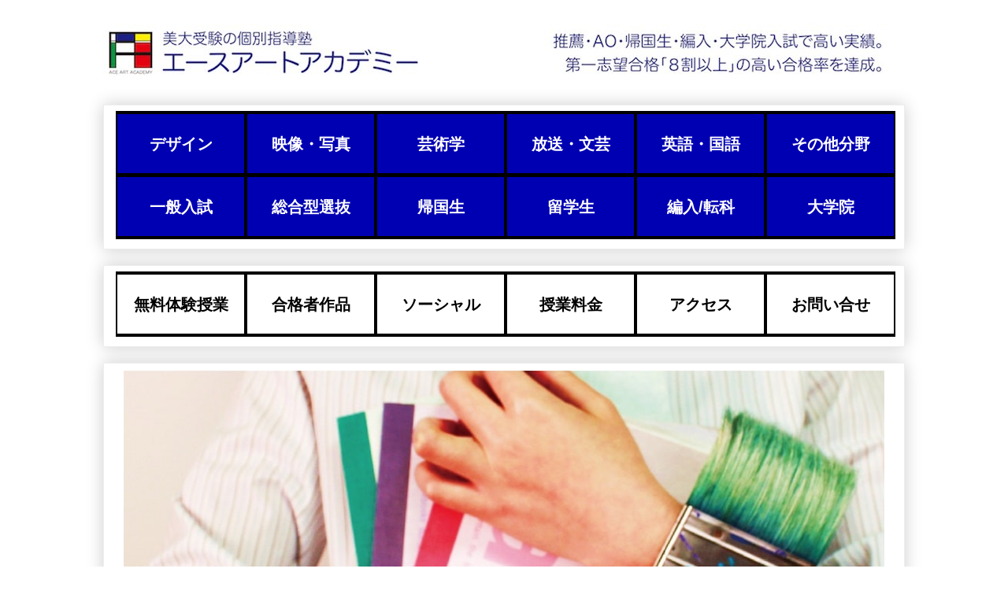

--- FILE ---
content_type: text/html; charset=UTF-8
request_url: https://www.aceartacademy.com/2019/04/fee5.html
body_size: 18064
content:
<!DOCTYPE html>
<html class='v2' dir='ltr' xmlns='http://www.w3.org/1999/xhtml' xmlns:b='http://www.google.com/2005/gml/b' xmlns:data='http://www.google.com/2005/gml/data' xmlns:expr='http://www.google.com/2005/gml/expr'>
<head>
<link href='https://www.blogger.com/static/v1/widgets/335934321-css_bundle_v2.css' rel='stylesheet' type='text/css'/>
<!-- Global site tag (gtag.js) - Google Analytics -->
<script async='async' src='https://www.googletagmanager.com/gtag/js?id=UA-158714692-1'></script>
<script>
  window.dataLayer = window.dataLayer || [];
  function gtag(){dataLayer.push(arguments);}
  gtag('js', new Date());

  gtag('config', 'UA-158714692-1');
</script>
<!-- Global site tag (gtag.js) - Google Ads: 969047839 -->
<script async='async' src='https://www.googletagmanager.com/gtag/js?id=AW-969047839'></script>
<script>
  window.dataLayer = window.dataLayer || [];
  function gtag(){dataLayer.push(arguments);}
  gtag('js', new Date());

  gtag('config', 'AW-969047839');
</script>
<meta content='summary_large_image' name='twitter:card'/>
<meta content='@aceartinfo' name='twitter:site'/>
<meta content='@aceartinfo' name='twitter:creator'/>
<meta content='4ed2d4a376740373af7a46fc9c4562b5' name='p:domain_verify'/>
<meta content='width=1100' name='viewport'/>
<meta content='text/html; charset=UTF-8' http-equiv='Content-Type'/>
<meta content='blogger' name='generator'/>
<link href='https://www.aceartacademy.com/favicon.ico' rel='icon' type='image/x-icon'/>
<link href='https://www.aceartacademy.com/2019/04/fee5.html' rel='canonical'/>
<link rel="alternate" type="application/atom+xml" title="個別指導 美大予備校 エースアートアカデミー - Atom" href="https://www.aceartacademy.com/feeds/posts/default" />
<link rel="alternate" type="application/rss+xml" title="個別指導 美大予備校 エースアートアカデミー - RSS" href="https://www.aceartacademy.com/feeds/posts/default?alt=rss" />
<link rel="service.post" type="application/atom+xml" title="個別指導 美大予備校 エースアートアカデミー - Atom" href="https://www.blogger.com/feeds/8314877162671459672/posts/default" />

<link rel="alternate" type="application/atom+xml" title="個別指導 美大予備校 エースアートアカデミー - Atom" href="https://www.aceartacademy.com/feeds/8901486790875188658/comments/default" />
<!--Can't find substitution for tag [blog.ieCssRetrofitLinks]-->
<link href='https://blogger.googleusercontent.com/img/b/R29vZ2xl/AVvXsEiUedk7zQaCMbeoNI6AwFYu10gx0Fwl2FLy-FzEjs4wNPrqyQ7jJ1zn0EY2vwJoNjw6QtzLwwTPY5XpekMxZIG1FME9sQrLc-3WM1Va7bZbucRaVugQ4db1aXxdyL5hvTgLVTeEoCVmsjs/s1600/24study1b.jpg' rel='image_src'/>
<meta content='https://www.aceartacademy.com/2019/04/fee5.html' property='og:url'/>
<meta content='授業料金 ５月' property='og:title'/>
<meta content='      TOP   &gt; 授業料金   &gt; 授業料金 ５月                  作品制作や課題解答を自宅で行い、授業時間の全てを「受験対策・講評」に充てる最も効果的で効率の良い受験対策です。早い時期から長期間で受験対策される方は、受験年度途中にお申し込みの方よりも...' property='og:description'/>
<meta content='https://blogger.googleusercontent.com/img/b/R29vZ2xl/AVvXsEiUedk7zQaCMbeoNI6AwFYu10gx0Fwl2FLy-FzEjs4wNPrqyQ7jJ1zn0EY2vwJoNjw6QtzLwwTPY5XpekMxZIG1FME9sQrLc-3WM1Va7bZbucRaVugQ4db1aXxdyL5hvTgLVTeEoCVmsjs/w1200-h630-p-k-no-nu/24study1b.jpg' property='og:image'/>
<title>個別指導 美大予備校 エースアートアカデミー: 授業料金 ５月</title>
<style id='page-skin-1' type='text/css'><!--
/*
-----------------------------------------------
Blogger Template Style
Name:     Awesome Inc.
Designer: Tina Chen
URL:      tinachen.org
----------------------------------------------- */
/* Variable definitions
====================
<Variable name="keycolor" description="Main Color" type="color" default="#ffffff"/>
<Group description="Page" selector="body">
<Variable name="body.font" description="Font" type="font"
default="normal normal 13px Arial, Tahoma, Helvetica, FreeSans, sans-serif"/>
<Variable name="body.background.color" description="Background Color" type="color" default="#000000"/>
<Variable name="body.text.color" description="Text Color" type="color" default="#ffffff"/>
</Group>
<Group description="Links" selector=".main-inner">
<Variable name="link.color" description="Link Color" type="color" default="#888888"/>
<Variable name="link.visited.color" description="Visited Color" type="color" default="#444444"/>
<Variable name="link.hover.color" description="Hover Color" type="color" default="#cccccc"/>
</Group>
<Group description="Blog Title" selector=".header h1">
<Variable name="header.font" description="Title Font" type="font"
default="normal bold 40px Arial, Tahoma, Helvetica, FreeSans, sans-serif"/>
<Variable name="header.text.color" description="Title Color" type="color" default="#444444" />
<Variable name="header.background.color" description="Header Background" type="color" default="transparent" />
</Group>
<Group description="Blog Description" selector=".header .description">
<Variable name="description.font" description="Font" type="font"
default="normal normal 14px Arial, Tahoma, Helvetica, FreeSans, sans-serif"/>
<Variable name="description.text.color" description="Text Color" type="color"
default="#444444" />
</Group>
<Group description="Tabs Text" selector=".tabs-inner .widget li a">
<Variable name="tabs.font" description="Font" type="font"
default="normal bold 14px Arial, Tahoma, Helvetica, FreeSans, sans-serif"/>
<Variable name="tabs.text.color" description="Text Color" type="color" default="#444444"/>
<Variable name="tabs.selected.text.color" description="Selected Color" type="color" default="#ffffff"/>
</Group>
<Group description="Tabs Background" selector=".tabs-outer .PageList">
<Variable name="tabs.background.color" description="Background Color" type="color" default="#141414"/>
<Variable name="tabs.selected.background.color" description="Selected Color" type="color" default="#444444"/>
<Variable name="tabs.border.color" description="Border Color" type="color" default="#eeeeee"/>
</Group>
<Group description="Date Header" selector=".main-inner .widget h2.date-header, .main-inner .widget h2.date-header span">
<Variable name="date.font" description="Font" type="font"
default="normal normal 14px Arial, Tahoma, Helvetica, FreeSans, sans-serif"/>
<Variable name="date.text.color" description="Text Color" type="color" default="#666666"/>
<Variable name="date.border.color" description="Border Color" type="color" default="#eeeeee"/>
</Group>
<Group description="Post Title" selector="h3.post-title, h4, h3.post-title a">
<Variable name="post.title.font" description="Font" type="font"
default="normal bold 22px Arial, Tahoma, Helvetica, FreeSans, sans-serif"/>
<Variable name="post.title.text.color" description="Text Color" type="color" default="#444444"/>
</Group>
<Group description="Post Background" selector=".post">
<Variable name="post.background.color" description="Background Color" type="color" default="#ffffff" />
<Variable name="post.border.color" description="Border Color" type="color" default="#eeeeee" />
<Variable name="post.border.bevel.color" description="Bevel Color" type="color" default="#eeeeee"/>
</Group>
<Group description="Gadget Title" selector="h2">
<Variable name="widget.title.font" description="Font" type="font"
default="normal bold 14px Arial, Tahoma, Helvetica, FreeSans, sans-serif"/>
<Variable name="widget.title.text.color" description="Text Color" type="color" default="#444444"/>
</Group>
<Group description="Gadget Text" selector=".sidebar .widget">
<Variable name="widget.font" description="Font" type="font"
default="normal normal 14px Arial, Tahoma, Helvetica, FreeSans, sans-serif"/>
<Variable name="widget.text.color" description="Text Color" type="color" default="#444444"/>
<Variable name="widget.alternate.text.color" description="Alternate Color" type="color" default="#666666"/>
</Group>
<Group description="Gadget Links" selector=".sidebar .widget">
<Variable name="widget.link.color" description="Link Color" type="color" default="#0e019b"/>
<Variable name="widget.link.visited.color" description="Visited Color" type="color" default="#53028a"/>
<Variable name="widget.link.hover.color" description="Hover Color" type="color" default="#4495ff"/>
</Group>
<Group description="Gadget Background" selector=".sidebar .widget">
<Variable name="widget.background.color" description="Background Color" type="color" default="#141414"/>
<Variable name="widget.border.color" description="Border Color" type="color" default="#222222"/>
<Variable name="widget.border.bevel.color" description="Bevel Color" type="color" default="#000000"/>
</Group>
<Group description="Sidebar Background" selector=".column-left-inner .column-right-inner">
<Variable name="widget.outer.background.color" description="Background Color" type="color" default="transparent" />
</Group>
<Group description="Images" selector=".main-inner">
<Variable name="image.background.color" description="Background Color" type="color" default="transparent"/>
<Variable name="image.border.color" description="Border Color" type="color" default="transparent"/>
</Group>
<Group description="Feed" selector=".blog-feeds">
<Variable name="feed.text.color" description="Text Color" type="color" default="#444444"/>
</Group>
<Group description="Feed Links" selector=".blog-feeds">
<Variable name="feed.link.color" description="Link Color" type="color" default="#0e019b"/>
<Variable name="feed.link.visited.color" description="Visited Color" type="color" default="#53028a"/>
<Variable name="feed.link.hover.color" description="Hover Color" type="color" default="#4495ff"/>
</Group>
<Group description="Pager" selector=".blog-pager">
<Variable name="pager.background.color" description="Background Color" type="color" default="#ffffff" />
</Group>
<Group description="Footer" selector=".footer-outer">
<Variable name="footer.background.color" description="Background Color" type="color" default="#ffffff" />
<Variable name="footer.text.color" description="Text Color" type="color" default="#444444" />
</Group>
<Variable name="title.shadow.spread" description="Title Shadow" type="length" default="-1px" min="-1px" max="100px"/>
<Variable name="body.background" description="Body Background" type="background"
color="#ffffff"
default="$(color) none repeat scroll top left"/>
<Variable name="body.background.gradient.cap" description="Body Gradient Cap" type="url"
default="none"/>
<Variable name="body.background.size" description="Body Background Size" type="string" default="auto"/>
<Variable name="tabs.background.gradient" description="Tabs Background Gradient" type="url"
default="none"/>
<Variable name="header.background.gradient" description="Header Background Gradient" type="url" default="none" />
<Variable name="header.padding.top" description="Header Top Padding" type="length" default="22px" min="0" max="100px"/>
<Variable name="header.margin.top" description="Header Top Margin" type="length" default="0" min="0" max="100px"/>
<Variable name="header.margin.bottom" description="Header Bottom Margin" type="length" default="0" min="0" max="100px"/>
<Variable name="widget.padding.top" description="Widget Padding Top" type="length" default="8px" min="0" max="20px"/>
<Variable name="widget.padding.side" description="Widget Padding Side" type="length" default="15px" min="0" max="100px"/>
<Variable name="widget.outer.margin.top" description="Widget Top Margin" type="length" default="0" min="0" max="100px"/>
<Variable name="widget.outer.background.gradient" description="Gradient" type="url" default="none" />
<Variable name="widget.border.radius" description="Gadget Border Radius" type="length" default="0" min="0" max="100px"/>
<Variable name="outer.shadow.spread" description="Outer Shadow Size" type="length" default="0" min="0" max="100px"/>
<Variable name="date.header.border.radius.top" description="Date Header Border Radius Top" type="length" default="0" min="0" max="100px"/>
<Variable name="date.header.position" description="Date Header Position" type="length" default="15px" min="0" max="100px"/>
<Variable name="date.space" description="Date Space" type="length" default="30px" min="0" max="100px"/>
<Variable name="date.position" description="Date Float" type="string" default="static" />
<Variable name="date.padding.bottom" description="Date Padding Bottom" type="length" default="0" min="0" max="100px"/>
<Variable name="date.border.size" description="Date Border Size" type="length" default="0" min="0" max="10px"/>
<Variable name="date.background" description="Date Background" type="background" color="transparent"
default="$(color) none no-repeat scroll top left" />
<Variable name="date.first.border.radius.top" description="Date First top radius" type="length" default="0" min="0" max="100px"/>
<Variable name="date.last.space.bottom" description="Date Last Space Bottom" type="length"
default="20px" min="0" max="100px"/>
<Variable name="date.last.border.radius.bottom" description="Date Last bottom radius" type="length" default="0" min="0" max="100px"/>
<Variable name="post.first.padding.top" description="First Post Padding Top" type="length" default="0" min="0" max="100px"/>
<Variable name="image.shadow.spread" description="Image Shadow Size" type="length" default="0" min="0" max="100px"/>
<Variable name="image.border.radius" description="Image Border Radius" type="length" default="0" min="0" max="100px"/>
<Variable name="separator.outdent" description="Separator Outdent" type="length" default="15px" min="0" max="100px"/>
<Variable name="title.separator.border.size" description="Widget Title Border Size" type="length" default="1px" min="0" max="10px"/>
<Variable name="list.separator.border.size" description="List Separator Border Size" type="length" default="1px" min="0" max="10px"/>
<Variable name="shadow.spread" description="Shadow Size" type="length" default="0" min="0" max="100px"/>
<Variable name="startSide" description="Side where text starts in blog language" type="automatic" default="left"/>
<Variable name="endSide" description="Side where text ends in blog language" type="automatic" default="right"/>
<Variable name="date.side" description="Side where date header is placed" type="string" default="right"/>
<Variable name="pager.border.radius.top" description="Pager Border Top Radius" type="length" default="0" min="0" max="100px"/>
<Variable name="pager.space.top" description="Pager Top Space" type="length" default="1em" min="0" max="20em"/>
<Variable name="footer.background.gradient" description="Background Gradient" type="url" default="none" />
<Variable name="mobile.background.size" description="Mobile Background Size" type="string"
default="auto"/>
<Variable name="mobile.background.overlay" description="Mobile Background Overlay" type="string"
default="transparent none repeat scroll top left"/>
<Variable name="mobile.button.color" description="Mobile Button Color" type="color" default="#ffffff" />
*/
/* Content
----------------------------------------------- */
body {
font: normal normal 13px Arial, Tahoma, Helvetica, FreeSans, sans-serif;
color: #444444;
background: #ffffff none repeat scroll top left;
}
html body .content-outer {
min-width: 0;
max-width: 100%;
width: 100%;
}
a:link {
text-decoration: none;
color: #0e019b;
}
a:visited {
text-decoration: none;
color: #53028a;
}
a:hover {
text-decoration: underline;
color: #4495ff;
}
.body-fauxcolumn-outer .cap-top {
position: absolute;
z-index: 1;
height: 276px;
width: 100%;
background: transparent none repeat-x scroll top left;
_background-image: none;
}
/* Columns
----------------------------------------------- */
.content-inner {
padding: 0;
}
.header-inner .section {
margin: 0 16px;
}
.tabs-inner .section {
margin: 0 16px;
}
.main-inner {
padding-top: 30px;
}
.main-inner .column-center-inner,
.main-inner .column-left-inner,
.main-inner .column-right-inner {
padding: 0 5px;
}
*+html body .main-inner .column-center-inner {
margin-top: -30px;
}
#layout .main-inner .column-center-inner {
margin-top: 0;
}
/* Header
----------------------------------------------- */
.header-outer {
margin: 0 0 0 0;
background: transparent none repeat scroll 0 0;
}
.Header h1 {
font: normal bold 40px Arial, Tahoma, Helvetica, FreeSans, sans-serif;
color: #ffffff;
text-shadow: 0 0 -1px #000000;
}
.Header h1 a {
color: #ffffff;
}
.Header .description {
font: normal normal 14px Arial, Tahoma, Helvetica, FreeSans, sans-serif;
color: #ffffff;
}
.header-inner .Header .titlewrapper,
.header-inner .Header .descriptionwrapper {
padding-left: 0;
padding-right: 0;
margin-bottom: 0;
}
.header-inner .Header .titlewrapper {
padding-top: 22px;
}
/* Tabs
----------------------------------------------- */
.tabs-outer {
overflow: hidden;
position: relative;
background: #eeeeee url(https://resources.blogblog.com/blogblog/data/1kt/awesomeinc/tabs_gradient_light.png) repeat scroll 0 0;
}
#layout .tabs-outer {
overflow: visible;
}
.tabs-cap-top, .tabs-cap-bottom {
position: absolute;
width: 100%;
border-top: 1px solid #ffffff;
}
.tabs-cap-bottom {
bottom: 0;
}
.tabs-inner .widget li a {
display: inline-block;
margin: 0;
padding: .6em 1.5em;
font: normal bold 14px Arial, Tahoma, Helvetica, FreeSans, sans-serif;
color: #ffffff;
border-top: 1px solid #ffffff;
border-bottom: 1px solid #ffffff;
border-left: 1px solid #ffffff;
height: 16px;
line-height: 16px;
}
.tabs-inner .widget li:last-child a {
border-right: 1px solid #ffffff;
}
.tabs-inner .widget li.selected a, .tabs-inner .widget li a:hover {
background: #ffffff url(https://resources.blogblog.com/blogblog/data/1kt/awesomeinc/tabs_gradient_light.png) repeat-x scroll 0 -100px;
color: #ffffff;
}
/* Headings
----------------------------------------------- */
h2 {
font: normal bold 14px Arial, Tahoma, Helvetica, FreeSans, sans-serif;
color: #444444;
}
/* Widgets
----------------------------------------------- */
.main-inner .section {
margin: 0 27px;
padding: 0;
}
.main-inner .column-left-outer,
.main-inner .column-right-outer {
margin-top: 0;
}
#layout .main-inner .column-left-outer,
#layout .main-inner .column-right-outer {
margin-top: 0;
}
.main-inner .column-left-inner,
.main-inner .column-right-inner {
background: transparent none repeat 0 0;
-moz-box-shadow: 0 0 0 rgba(0, 0, 0, .2);
-webkit-box-shadow: 0 0 0 rgba(0, 0, 0, .2);
-goog-ms-box-shadow: 0 0 0 rgba(0, 0, 0, .2);
box-shadow: 0 0 0 rgba(0, 0, 0, .2);
-moz-border-radius: 0;
-webkit-border-radius: 0;
-goog-ms-border-radius: 0;
border-radius: 0;
}
#layout .main-inner .column-left-inner,
#layout .main-inner .column-right-inner {
margin-top: 0;
}
.sidebar .widget {
font: normal normal 30px Arial, Tahoma, Helvetica, FreeSans, sans-serif;
color: #444444;
}
.sidebar .widget a:link {
color: #3778cd;
}
.sidebar .widget a:visited {
color: #4d469c;
}
.sidebar .widget a:hover {
color: #3778cd;
}
.sidebar .widget h2 {
text-shadow: 0 0 -1px #000000;
}
.main-inner .widget {
background-color: #ffffff;
border: 1px solid #eeeeee;
padding: 0 15px 15px;
margin: 20px -16px;
-moz-box-shadow: 0 0 20px rgba(0, 0, 0, .2);
-webkit-box-shadow: 0 0 20px rgba(0, 0, 0, .2);
-goog-ms-box-shadow: 0 0 20px rgba(0, 0, 0, .2);
box-shadow: 0 0 20px rgba(0, 0, 0, .2);
-moz-border-radius: 0;
-webkit-border-radius: 0;
-goog-ms-border-radius: 0;
border-radius: 0;
}
.main-inner .widget h2 {
margin: 0 -15px;
padding: .6em 15px .5em;
border-bottom: 1px solid transparent;
}
.footer-inner .widget h2 {
padding: 0 0 .4em;
border-bottom: 1px solid transparent;
}
.main-inner .widget h2 + div, .footer-inner .widget h2 + div {
border-top: 1px solid #eeeeee;
padding-top: 8px;
}
.main-inner .widget .widget-content {
margin: 0 -15px;
padding: 7px 15px 0;
}
.main-inner .widget ul, .main-inner .widget #ArchiveList ul.flat {
margin: -8px -15px 0;
padding: 0;
list-style: none;
}
.main-inner .widget #ArchiveList {
margin: -8px 0 0;
}
.main-inner .widget ul li, .main-inner .widget #ArchiveList ul.flat li {
padding: .5em 15px;
text-indent: 0;
color: #666666;
border-top: 1px solid #eeeeee;
border-bottom: 1px solid transparent;
}
.main-inner .widget #ArchiveList ul li {
padding-top: .25em;
padding-bottom: .25em;
}
.main-inner .widget ul li:first-child, .main-inner .widget #ArchiveList ul.flat li:first-child {
border-top: none;
}
.main-inner .widget ul li:last-child, .main-inner .widget #ArchiveList ul.flat li:last-child {
border-bottom: none;
}
.post-body {
position: relative;
}
.main-inner .widget .post-body ul {
padding: 0 2.5em;
margin: .5em 0;
list-style: disc;
}
.main-inner .widget .post-body ul li {
padding: 0.25em 0;
margin-bottom: .25em;
color: #444444;
border: none;
}
.footer-inner .widget ul {
padding: 0;
list-style: none;
}
.widget .zippy {
color: #666666;
}
/* Posts
----------------------------------------------- */
body .main-inner .Blog {
padding: 0;
margin-bottom: 1em;
background-color: transparent;
border: none;
-moz-box-shadow: 0 0 0 rgba(0, 0, 0, 0);
-webkit-box-shadow: 0 0 0 rgba(0, 0, 0, 0);
-goog-ms-box-shadow: 0 0 0 rgba(0, 0, 0, 0);
box-shadow: 0 0 0 rgba(0, 0, 0, 0);
}
.main-inner .section:last-child .Blog:last-child {
padding: 0;
margin-bottom: 1em;
}
.main-inner .widget h2.date-header {
margin: 0 -15px 1px;
padding: 0 0 0 0;
font: normal normal 14px Arial, Tahoma, Helvetica, FreeSans, sans-serif;
color: #444444;
background: transparent none no-repeat scroll top left;
border-top: 0 solid #eeeeee;
border-bottom: 1px solid transparent;
-moz-border-radius-topleft: 0;
-moz-border-radius-topright: 0;
-webkit-border-top-left-radius: 0;
-webkit-border-top-right-radius: 0;
border-top-left-radius: 0;
border-top-right-radius: 0;
position: static;
bottom: 100%;
right: 15px;
text-shadow: 0 0 -1px #000000;
}
.main-inner .widget h2.date-header span {
font: normal normal 14px Arial, Tahoma, Helvetica, FreeSans, sans-serif;
display: block;
padding: .5em 0px;
border-left: 0 solid #eeeeee;
border-right: 0 solid #eeeeee;
}
.date-outer {
position: relative;
margin: 30px 0 20px;
padding: 0 15px;
background-color: #ffffff;
border: 1px solid #eeeeee;
-moz-box-shadow: 0 0 20px rgba(0, 0, 0, .2);
-webkit-box-shadow: 0 0 20px rgba(0, 0, 0, .2);
-goog-ms-box-shadow: 0 0 20px rgba(0, 0, 0, .2);
box-shadow: 0 0 20px rgba(0, 0, 0, .2);
-moz-border-radius: 0;
-webkit-border-radius: 0;
-goog-ms-border-radius: 0;
border-radius: 0;
}
.date-outer:first-child {
margin-top: 0;
}
.date-outer:last-child {
margin-bottom: 20px;
-moz-border-radius-bottomleft: 0;
-moz-border-radius-bottomright: 0;
-webkit-border-bottom-left-radius: 0;
-webkit-border-bottom-right-radius: 0;
-goog-ms-border-bottom-left-radius: 0;
-goog-ms-border-bottom-right-radius: 0;
border-bottom-left-radius: 0;
border-bottom-right-radius: 0;
}
.date-posts {
margin: 0 -15px;
padding: 0 15px;
clear: both;
}
.post-outer, .inline-ad {
border-top: 1px solid #eeeeee;
margin: 0 -15px;
padding: 15px 15px;
}
.post-outer {
padding-bottom: 10px;
}
.post-outer:first-child {
padding-top: 0;
border-top: none;
}
.post-outer:last-child, .inline-ad:last-child {
border-bottom: none;
}
.post-body {
position: relative;
}
.post-body img {
padding: 8px;
background: transparent;
border: 1px solid transparent;
-moz-box-shadow: 0 0 0 rgba(0, 0, 0, .2);
-webkit-box-shadow: 0 0 0 rgba(0, 0, 0, .2);
box-shadow: 0 0 0 rgba(0, 0, 0, .2);
-moz-border-radius: 0;
-webkit-border-radius: 0;
border-radius: 0;
}
h3.post-title, h4 {
padding-top: 20px;  padding-left: 20px; padding-bottom: 20px;
font: normal bold 50px Impact, sans-serif;
color: #351c75;
}
h3.post-title a {
font: normal bold 50px Impact, sans-serif;
color: #351c75;
}
h3.post-title a:hover {
color: #4495ff;
text-decoration: underline;
}
h5 {
padding-top: 20px;  padding-left: 0px; padding-bottom: 20px;
font-size:180%;
color: #351c75;
}
.post-header {
margin: 0 0 1em;
}
.post-body {
line-height: 1.4;
}
.post-outer h2 {
color: #444444;
}
.post-footer {
margin: 1.5em 0 0;
}
#blog-pager {
padding-top: 30px; padding-bottom: 30px; padding-left: 20px; padding-right: 20px;
font-size: 150%;
background-color: #ffffff;
border: 1px solid #eeeeee;
-moz-box-shadow: 0 0 20px rgba(0, 0, 0, .2);
-webkit-box-shadow: 0 0 20px rgba(0, 0, 0, .2);
-goog-ms-box-shadow: 0 0 20px rgba(0, 0, 0, .2);
box-shadow: 0 0 20px rgba(0, 0, 0, .2);
-moz-border-radius: 0;
-webkit-border-radius: 0;
-goog-ms-border-radius: 0;
border-radius: 0;
-moz-border-radius-topleft: 0;
-moz-border-radius-topright: 0;
-webkit-border-top-left-radius: 0;
-webkit-border-top-right-radius: 0;
-goog-ms-border-top-left-radius: 0;
-goog-ms-border-top-right-radius: 0;
border-top-left-radius: 0;
border-top-right-radius-topright: 0;
margin-top: 1em;
}
.blog-feeds, .post-feeds {
margin: 1em 0;
text-align: center;
color: #444444;
}
.blog-feeds a, .post-feeds a {
color: #3778cd;
}
.blog-feeds a:visited, .post-feeds a:visited {
color: #4d469c;
}
.blog-feeds a:hover, .post-feeds a:hover {
color: #3778cd;
}
.post-outer .comments {
margin-top: 2em;
}
/* Comments
----------------------------------------------- */
.comments .comments-content .icon.blog-author {
background-repeat: no-repeat;
background-image: url([data-uri]);
}
.comments .comments-content .loadmore a {
border-top: 1px solid #ffffff;
border-bottom: 1px solid #ffffff;
}
.comments .continue {
border-top: 2px solid #ffffff;
}
/* Footer
----------------------------------------------- */
.footer-outer {
margin: -20px 0 -1px;
padding: 20px 0 0;
color: #444444;
overflow: hidden;
}
.footer-fauxborder-left {
border-top: 1px solid #eeeeee;
background: #ffffff none repeat scroll 0 0;
-moz-box-shadow: 0 0 20px rgba(0, 0, 0, .2);
-webkit-box-shadow: 0 0 20px rgba(0, 0, 0, .2);
-goog-ms-box-shadow: 0 0 20px rgba(0, 0, 0, .2);
box-shadow: 0 0 20px rgba(0, 0, 0, .2);
margin: 0 -20px;
}
/* Mobile
----------------------------------------------- */
body.mobile {
background-size: auto;
}
.mobile .body-fauxcolumn-outer {
background: transparent none repeat scroll top left;
}
*+html body.mobile .main-inner .column-center-inner {
margin-top: 0;
}
.mobile .main-inner .widget {
padding: 0 0 15px;
}
.mobile .main-inner .widget h2 + div,
.mobile .footer-inner .widget h2 + div {
border-top: none;
padding-top: 0;
}
.mobile .footer-inner .widget h2 {
padding: 0.5em 0;
border-bottom: none;
}
.mobile .main-inner .widget .widget-content {
margin: 0;
padding: 7px 0 0;
}
.mobile .main-inner .widget ul,
.mobile .main-inner .widget #ArchiveList ul.flat {
margin: 0 -15px 0;
}
.mobile .main-inner .widget h2.date-header {
right: 0;
}
.mobile .date-header span {
padding: 0.4em 0;
}
.mobile .date-outer:first-child {
margin-bottom: 0;
border: 1px solid #eeeeee;
-moz-border-radius-topleft: 0;
-moz-border-radius-topright: 0;
-webkit-border-top-left-radius: 0;
-webkit-border-top-right-radius: 0;
-goog-ms-border-top-left-radius: 0;
-goog-ms-border-top-right-radius: 0;
border-top-left-radius: 0;
border-top-right-radius: 0;
}
.mobile .date-outer {
border-color: #eeeeee;
border-width: 0 1px 1px;
}
.mobile .date-outer:last-child {
margin-bottom: 0;
}
.mobile .main-inner {
padding: 0;
}
.mobile .header-inner .section {
margin: 0;
}
.mobile .post-outer, .mobile .inline-ad {
padding: 5px 0;
}
.mobile .tabs-inner .section {
margin: 0 10px;
}
.mobile .main-inner .widget h2 {
margin: 0;
padding: 0;
}
.mobile .main-inner .widget h2.date-header span {
padding: 0;
}
.mobile .main-inner .widget .widget-content {
margin: 0;
padding: 7px 0 0;
}
.mobile #blog-pager {
border: 1px solid transparent;
background: #ffffff none repeat scroll 0 0;
}
.mobile .main-inner .column-left-inner,
.mobile .main-inner .column-right-inner {
background: transparent none repeat 0 0;
-moz-box-shadow: none;
-webkit-box-shadow: none;
-goog-ms-box-shadow: none;
box-shadow: none;
}
.mobile .date-posts {
margin: 0;
padding: 0;
}
.mobile .footer-fauxborder-left {
margin: 0;
border-top: inherit;
}
.mobile .main-inner .section:last-child .Blog:last-child {
margin-bottom: 0;
}
.mobile-index-contents {
color: #444444;
}
.mobile .mobile-link-button {
background: #0e019b url(https://resources.blogblog.com/blogblog/data/1kt/awesomeinc/tabs_gradient_light.png) repeat scroll 0 0;
}
.mobile-link-button a:link, .mobile-link-button a:visited {
color: #ffffff;
}
.mobile .tabs-inner .PageList .widget-content {
background: transparent;
border-top: 1px solid;
border-color: #ffffff;
color: #ffffff;
}
.mobile .tabs-inner .PageList .widget-content .pagelist-arrow {
border-left: 1px solid #ffffff;
}
div.article { width:93%; margin-bottom: 20px;margin-left:auto; margin-right:auto; padding-top: 20px; padding-bottom: 20px;padding-left:10px; padding-right:10px; font-size:130%; line-height: 200%; font-weight: normal; border-right:0px solid #c0c0c0; border-left: 0px solid #c0c0c0; border-top: 0px solid #c0c0c0; border-bottom: 0px solid #c0c0c0; font-family:'ヒラギノ角ゴ Pro W3','Hiragino Maru Gothic Pro','メイリオ','Meiryo',sans-serif; }
div.linecontact { width:93%; margin-bottom: 0px;margin-left:auto; margin-right:auto; padding-top: 20px; padding-bottom: 20px;padding-left:10px; padding-right:10px; font-size:130%; line-height: 200%; font-weight: normal; border-right:0px solid #c0c0c0; border-left: 0px solid #c0c0c0; border-top: 0px solid #c0c0c0; border-bottom: 0px solid #c0c0c0; font-family:'ヒラギノ角ゴ Pro W3','Hiragino Maru Gothic Pro','メイリオ','Meiryo',sans-serif; }
div.books { width:85%; margin-top: 50px; margin-bottom: 50px;margin-left:auto;;margin-right:auto; padding-top: 20px; padding-bottom: 20px;padding-left:20px; padding-right:20px; font-size:180%; line-height: 200%; font-weight: normal; border-right:0px solid #c0c0c0; border-left: 0px solid #c0c0c0; border-top: 0px solid #c0c0c0; border-bottom: 0px solid #c0c0c0; font-family:'ヒラギノ角ゴ Pro W3','Hiragino Maru Gothic Pro','メイリオ','Meiryo',sans-serif; }
div.maintext { width:96%; margin-top: 40px; margin-bottom: 40px;margin-left:auto;;margin-right:auto; padding-top: 20px; padding-bottom: 20px;padding-left:20px; padding-right:20px; font-size:135%; line-height: 200%; font-weight: normal; border-right:0px solid #c0c0c0; border-left: 0px solid #c0c0c0; border-top: 0px solid #c0c0c0; border-bottom: 0px solid #c0c0c0; font-family:'ヒラギノ角ゴ Pro W3','Hiragino Maru Gothic Pro','メイリオ','Meiryo',sans-serif; }
div.categorytext { width:100%; margin-top: 60px; margin-bottom: 20px;margin-left:auto;;margin-right:auto; padding-top: 0px; padding-bottom: 0px;padding-left:30px; padding-right:20px; font-size:140%; line-height: 200%; font-weight: normal; border-right:0px solid #c0c0c0; border-left: 0px solid #c0c0c0; border-top: 0px solid #c0c0c0; border-bottom: 0px solid #c0c0c0; font-family:'ヒラギノ角ゴ Pro W3','Hiragino Maru Gothic Pro','メイリオ','Meiryo',sans-serif; }
div.navigatortexttop { width:96%; margin-top: 5px; margin-bottom: 20px;margin-left:auto;;margin-right:auto; padding-top: 0px; padding-bottom: 0px;padding-left:0px; padding-right:20px; font-size:120%; line-height: 200%; font-weight: normal; border-right:0px solid #c0c0c0; border-left: 0px solid #c0c0c0; border-top: 0px solid #c0c0c0; border-bottom: 0px solid #c0c0c0; font-family:'ヒラギノ角ゴ Pro W3','Hiragino Maru Gothic Pro','メイリオ','Meiryo',sans-serif; }
div.navigatortext { width:96%; margin-top: 40px; margin-bottom: -40px;margin-left:auto;;margin-right:auto; padding-top: 20px; padding-bottom: 0px;padding-left:20px; padding-right:20px; font-size:120%; line-height: 200%; font-weight: normal; border-right:0px solid #c0c0c0; border-left: 0px solid #c0c0c0; border-top: 0px solid #c0c0c0; border-bottom: 0px solid #c0c0c0; font-family:'ヒラギノ角ゴ Pro W3','Hiragino Maru Gothic Pro','メイリオ','Meiryo',sans-serif; }
div.navigatortextright { width:96%; margin-top: 10px; margin-bottom: -40px;margin-left:auto;;margin-right:auto; padding-top: 0px; padding-bottom: 0px;padding-left:0px; padding-right:20px; font-size:80%; line-height: 200%; font-weight: normal; text-align:right; border-right:0px solid #c0c0c0; border-left: 0px solid #c0c0c0; border-top: 0px solid #c0c0c0; border-bottom: 0px solid #c0c0c0; font-family:'ヒラギノ角ゴ Pro W3','Hiragino Maru Gothic Pro','メイリオ','Meiryo',sans-serif; }
div.signature100 { width:100%; margin-top: 0px; margin-bottom: 40px;margin-left:auto;;margin-right:auto; padding-top: 0px; padding-bottom: 40px;padding-left:20px; padding-right:20px; font-size:100%; line-height: 200%; font-weight: normal; text-align:right; border-right:0px solid #c0c0c0; border-left: 0px solid #c0c0c0; border-top: 0px solid #c0c0c0; border-bottom: 0px solid #c0c0c0; font-family:'ヒラギノ角ゴ Pro W3','Hiragino Maru Gothic Pro','メイリオ','Meiryo',sans-serif; }
div.captiontext { width:96%; margin-top: 30px; margin-bottom: 0px;margin-left:auto;;margin-right:auto; padding-top: 20px; padding-bottom: 20px;padding-left:20px; padding-right:20px; font-size:120%; line-height: 200%; font-weight: normal; border-right:0px solid #c0c0c0; border-left: 0px solid #c0c0c0; border-top: 0px solid #c0c0c0; border-bottom: 0px solid #c0c0c0; font-family:'ヒラギノ角ゴ Pro W3','Hiragino Maru Gothic Pro','メイリオ','Meiryo',sans-serif; }
p.maintextp { width:95%; margin-top: 40px; margin-bottom: 40px;margin-left:auto;;margin-right:auto; padding-top: 20px; padding-bottom: 20px;padding-left:20px; padding-right:20px; font-size:135%; line-height: 200%; font-weight: normal; border-right:0px solid #c0c0c0; border-left: 0px solid #c0c0c0; border-top: 0px solid #c0c0c0; border-bottom: 0px solid #c0c0c0; font-family:'ヒラギノ角ゴ Pro W3','Hiragino Maru Gothic Pro','メイリオ','Meiryo',sans-serif; }
div.title4040 { width:95%; margin-top: 40px; margin-bottom: 40px;margin-left:auto;;margin-right:auto; padding-top: 20px; padding-bottom: 20px;padding-left:20px; padding-right:20px; font-size:180%; line-height: 200%; font-weight: bold; border-right:0px solid #c0c0c0; border-left: 0px solid #c0c0c0; border-top: 0px solid #c0c0c0; border-bottom: 0px solid #c0c0c0; font-family:'ヒラギノ角ゴ Pro W3','Hiragino Maru Gothic Pro','メイリオ','Meiryo',sans-serif; }
div.title0040 { width:95%; margin-top: -20px; margin-bottom: 40px;margin-left:auto;;margin-right:auto; padding-top: 20px; padding-bottom: 20px;padding-left:20px; padding-right:20px; font-size:180%; line-height: 200%; font-weight: bold; border-right:0px solid #c0c0c0; border-left: 0px solid #c0c0c0; border-top: 0px solid #c0c0c0; border-bottom: 0px solid #c0c0c0; font-family:'ヒラギノ角ゴ Pro W3','Hiragino Maru Gothic Pro','メイリオ','Meiryo',sans-serif; }
div.mailform { width:100%; margin-top: 50px; margin-bottom: 50px;margin-left:auto;;margin-right:auto; padding-top: 20px; padding-bottom: 20px;padding-left:20px; padding-right:20px; font-size:180%; line-height: 200%; font-weight: normal; border-right:0px solid #c0c0c0; border-left: 0px solid #c0c0c0; border-top: 0px solid #c0c0c0; border-bottom: 0px solid #c0c0c0; font-family:'ヒラギノ角ゴ Pro W3','Hiragino Maru Gothic Pro','メイリオ','Meiryo',sans-serif; }
div.explanation { width:90%; margin-top: 0px; margin-bottom: 0px;margin-left:auto;;margin-right:auto; padding-top: 20px; padding-bottom: 20px;padding-left:20px; padding-right:20px; font-size:110%; line-height: 180%; font-weight: normal; border-right:0px solid #c0c0c0; border-left: 0px solid #c0c0c0; border-top: 0px solid #c0c0c0; border-bottom: 0px solid #c0c0c0; font-family:'ヒラギノ角ゴ Pro W3','Hiragino Maru Gothic Pro','メイリオ','Meiryo',sans-serif; }
ul.imageul { width: 860px; margin-top: 180px; margin-bottom: 100px; margin-left: auto; margin-right: auto; list-style-type:none; font-size:150%; line-height: 400%; vertical-align: middle; list-style-type:none; }
li.imageli { width: 860px; height:100px; text-align: left; margin-left: -50px; margin-top: 0px; margin-bottom: 100px; list-style:none; line-height: 400%;
}
.imageli a { display: block; text-decoration:none; font-size: 100%; color: #0000B3; border-top: 0px solid #0000B3; border-bottom: 0px solid #0000B3; padding-left: 30px; cursor:pointer;-webkit-border-radius: 20px; -moz-border-radius: 20px; border-radius: 20px; border: 1px solid #0000B3; vertical-align: middle; margin-bottom: 20px;
display: -webkit-box; /* safari, Chrome */
display: -moz-box;    /* Firefox */
display: -o-box;      /* Opera */
display: -ms-box;     /* IE */
display: box;         /* ベンダープレフィックスなし */
-webkit-box-align: center; /* safari, Chrome対応 */
-moz-box-align: center;    /* Firefox対応 */
-o-box-align: center;      /* Opera対応 */
-ms-box-align: center;     /* IE対応 */
box-align: center;
}
.imageli a:hover { display: block; text-decoration:none;  background-color: #0000B3; color: #ffffff; text-align: left; cursor:pointer;-webkit-border-radius: 20px; -moz-border-radius: 20px; border-radius: 20px;
display: -webkit-box; /* safari, Chrome */
display: -moz-box;    /* Firefox */
display: -o-box;      /* Opera */
display: -ms-box;     /* IE */
display: box;         /* ベンダープレフィックスなし */
-webkit-box-align: center; /* safari, Chrome対応 */
-moz-box-align: center;    /* Firefox対応 */
-o-box-align: center;      /* Opera対応 */
-ms-box-align: center;     /* IE対応 */
box-align: center;
}
.imageli img { width: 100px; height:100px; border:none; margin-left: -20px; margin-right: 20px; }
div.jump-link { text-align:right; font-size:100%; border:none; margin-top: 0px; margin-bottom: 0px; margin-left: 0px; margin-right: 0px; }
.jump-link a { text-align:right; font-size:100%; border:none; margin-top: 0px; margin-bottom: 0px; margin-left: 0px; margin-right: 0px; color: #bbbbbb; }
ul.ullist { width: 860px; margin-top: 100px; margin-bottom: 100px; margin-left: auto; margin-right: auto; list-style-type:none; font-size:130%; list-style-type:none; }
li.li { line-height: 200%; margin-top: 5px; margin-bottom: 5px; }
ul.ullisttitle { width: 860px; margin-top: 100px; margin-bottom: 100px; margin-left: auto; margin-right: auto; list-style-type:none; font-size:160%; }
li.ullisttitleli { line-height: 200%; margin-top: 20px; margin-bottom: 20px; }
ul.ullistlarge { width: 800px; margin-top: 100px; margin-bottom: 100px; margin-left: auto; margin-right: auto; list-style-type:none; font-size:160%; padding-left:20px; }
li.ullistlargeli { line-height: 200%; margin-top: 20px; margin-bottom: 20px; }
ol.ollist { width: 860px; margin-top: 100px; margin-bottom: 30px; margin-left: auto; margin-right: auto; padding-left:60px; padding-right:0px; font-size:140%; line-height: 250%; font-family:'ヒラギノ角ゴ Pro W3','Hiragino Maru Gothic Pro','メイリオ','Meiryo',sans-serif; }
ol.ollistlarge { width: 860px; margin-top: 100px; margin-bottom: 100px; margin-left: auto; margin-right: auto;  font-size:160%; padding-left:100px; }
li.olli { line-height: 200%; margin-top: 25px; margin-bottom: 25px; }
li.ullistblock { width: 860px; height:100px; text-align: left; margin-left: -50px; margin-top: 0px; margin-bottom: 0px; list-style:none; }
.ullistblock a { display: block; text-decoration:none; font-size: 100%; color: #0000B3; border-top: 0px solid #0000B3; border-bottom: 0px solid #0000B3; padding-top: 30px; padding-bottom: 30px; padding-left: 30px; cursor:pointer;-webkit-border-radius: 20px; -moz-border-radius: 20px; border-radius: 20px; border: 1px solid #0000B3;  }
.ullistblock a:hover { display: block; text-decoration:none;  background-color: #0000B3; color: #ffffff; text-align: left; cursor:pointer;-webkit-border-radius: 20px; -moz-border-radius: 20px; border-radius: 20px; }
ul.ullistindigo { width: 860px; margin-top: 100px; margin-bottom: 100px; margin-left: auto; margin-right: auto; list-style-type:none; font-size:150%; line-height: 180%; list-style-type:none; }
li.liindigo { width: 860px; height:100px; text-align: left; margin-left: -50px; margin-top: 0px; margin-bottom: 0px; list-style:none; }
.liindigo a { display: block; text-decoration:none; font-size: 100%; color: #4b0082; border-top: 0px solid #4b0082; border-bottom: 0px solid #4b0082; padding-top: 30px; padding-bottom: 30px; padding-left: 30px; cursor:pointer;-webkit-border-radius: 5px; -moz-border-radius: 5px; border-radius: 5px; border: 1px solid #4b0082;  }
.liindigo a:hover { display: block; text-decoration:none;  background-color: #4b0082; color: #ffffff; text-align: left; cursor:pointer;-webkit-border-radius: 5px; -moz-border-radius: 5px; border-radius: 5px; }
table.tablelist{ width:800px; height:250px; margin-top: 0px; margin-bottom: 100px; margin-left: auto;margin-right: auto; padding-top: 0px; padding-bottom: 0px;padding-left:0px; padding-right:0px; font-size:110%; line-height: 180%; font-weight:bold; font-family: sans-serif;  border: 1px solid #dddddd }
td.tablelistimage { width:250px; height:250px; font-size:80%; line-height: 180%; padding-left:25px;  font-weight: normal; text-align: left; vertical-align:middle; font-family:'ヒラギノ角ゴ Pro W3','Hiragino Maru Gothic Pro','メイリオ','Meiryo',sans-serif; }
td.tablelistexplanation { width:650px; height:250px; font-size:120%; line-height: 180%; font-weight: normal; text-align: left; vertical-align:top; padding-top: 50px; padding-left:0px; padding-right:30px; font-family:'ヒラギノ角ゴ Pro W3','Hiragino Maru Gothic Pro','メイリオ','Meiryo',sans-serif; }
div#divtopbarwrapper { margin: 0 auto; }
div.divtopbarleft { width: 660px; height:60px; padding-left: 100px; display: table-cell; }
div.divtopbarcenter { display: table-cell; }
.divtopbarcenter a { width: 165px; height:60px; padding-top: 30px; text-align: center; display: block; text-decoration:none; font-weight: bold; background-color:#ffffff; color:#000000; }
.divtopbarcenter a:hover { text-align: center;  background-color:#008000;color:#ffffff; text-decoration:none; }
div.divtopbarright { display: table-cell; }
.divtopbarright a { width: 165px; height:60px; padding-top: 30px; text-align: center; display: block; text-decoration:none; font-weight: bold; background-color:#ffffff; color:#000000; }
.divtopbarright a:hover { text-align: center; background-color:#FF0000;color:#ffffff; text-decoration:none; }
div.toplinkwrapper { width: 990px; height:80px; text-align: center; vertical-align:middle; margin: 0 auto; margin-top: 0px; margin-bottom: 0px; margin-left: auto; margin-right: auto; }
div.middlelinkwrapper { width: 990px; height:80px; text-align: center; vertical-align:middle; margin: 0 auto; margin-top: 0px; margin-bottom: 0px; margin-left: auto; margin-right: auto; border-bottom: 4px solid #000000; }
div.bottomlinkwrapper { width: 990px; height:90px; text-align: center; vertical-align:middle;  margin-top: 0px; margin-bottom: 0px; margin-left: auto; margin-right: auto; }
div.categorylinkwrapper { width: 990px; height:80px; text-align: center; vertical-align:middle; margin: 0 auto; margin-top: 0px; margin-bottom: -33px; margin-left: auto; margin-right: auto; border-bottom: 4px solid #000000; }
div.alphabetwrapper { margin-top: 50px; margin-bottom: 50px; margin-left: auto; margin-right: auto; }
div.alphabetlinkwrapper { width: 110px; height:90px; text-align: center; vertical-align:middle; margin-top: 0px; margin-bottom: 0px; margin-left: 0px; margin-right: auto; }
div.alphabetlink { width: 67px; height:60px; display: table-cell; text-decoration:none; border-left: 2px solid #000000; border-right:2px solid #000000; border-top: 4px solid #000000; border-bottom: 4px solid #000000; color:#ffffff; }
.alphabetlink a { width: 67px; height:60px; padding-top: 25px; display: block; color:#ffffff; background-color:#0000B3; text-decoration:none; font-weight: bold; font-size:200%; }
.alphabetlink a:link { color: #000000; background-color:#ffffff; font-size:200%; }
.alphabetlink a:visited { color: #000000; background-color:#ffffff; font-size:200%; }
.alphabetlink a:hover { padding-top: 25px;  background-color:#f20000; color:#ffffff; text-decoration:none; font-weight: bold; font-size:200%; }
div.alphabetlinkon { width: 67px; height:60px; display: table-cell; text-decoration:none; border-left: 2px solid #000000; border-right:2px solid #000000; border-top: 4px solid #000000; border-bottom: 4px solid #000000; color:#ffffff; }
.alphabetlinkon a { width: 67px; height:60px; padding-top: 25px; display: block; color:#ffffff; background-color:#f20000; text-decoration:none; font-weight: bold; font-size:200%; }
.alphabetlinkon a:link { color: #ffffff; background-color:#f20000; font-size:200%; }
.alphabetlinkon a:visited { color: #ffffff; background-color:#f20000; font-size:200%; }
.alphabetlinkon a:hover { padding-top: 25px;  background-color:#f20000; color:#ffffff; text-decoration:none; font-weight: bold; font-size:200%; }
div.divtopbarblue { width: 161px; height:50px; display: table-cell; text-decoration:none; border-left: 2px solid #000000; border-right:2px solid #000000; border-top: 4px solid #000000; border-bottom: 4px solid #000000; color:#ffffff; font-size:150%; }
.divtopbarblue a { width: 161px; height:50px; padding-top: 25px; display: block; color:#ffffff; background-color:#0000B3; text-decoration:none; font-weight: bold; }
.divtopbarblue a:link { color: #ffffff; background-color:#0000B3; }
.divtopbarblue a:visited { color: #ffffff; background-color:#0000B3; }
.divtopbarblue a:hover { padding-top: 25px;  background-color:#ffffff; color:#000000; text-decoration:none; font-weight: bold; }
div.divnavibarwhite { width: 161px; height:50px; display: table-cell; text-decoration:none; border-left: 2px solid #000000; border-right:2px solid #000000; border-top: 4px solid #000000; border-bottom: 4px solid #000000; font-size:150%; }
.divnavibarwhite a { width: 161px; height:50px; padding-top: 25px; display: block; color:#202020; text-decoration:none; font-weight: bold; background-color:#ffffff; color:#000000; }
.divnavibarwhite a:link { background-color:#ffffff; color:#000000; }
.divnavibarwhite a:visited { background-color:#ffffff; color:#000000; }
.divnavibarwhite a:hover { padding-top: 25px;  background-color:#F20079;color:#ffffff; text-decoration:none; }
div.divnavibarwhiteon { width: 161px; height:50px; display: table-cell; text-decoration:none; border-left: 2px solid #000000; border-right:2px solid #000000; border-top: 4px solid #000000; border-bottom: 4px solid #000000; font-size:150%; }
.divnavibarwhiteon a { width: 161px; height:50px; padding-top: 25px; display: block; color:#202020; text-decoration:none; font-weight: bold; background-color:#F20079; color:#ffffff; }
.divnavibarwhiteon a:link { background-color:#F20079; color:#ffffff; }
.divnavibarwhiteon a:visited { background-color:#F20079; color:#ffffff; }
.divnavibarwhiteon a:hover { padding-top: 25px; background-color:#F20079; color:#ffffff; text-decoration:none; }
div.divtopbarwhite { width: 161px; height:50px; display: table-cell; text-decoration:none; border-left: 2px solid #000000; border-right:2px solid #000000; border-top: 4px solid #000000; border-bottom: 4px solid #000000; font-size:150%; }
.divtopbarwhite a { width: 161px; height:50px; padding-top: 25px; display: block; color:#202020; text-decoration:none; font-weight: bold; background-color:#ffffff; color:#000000; }
.divtopbarwhite a:link { background-color:#ffffff; color:#000000; }
.divtopbarwhite a:visited { background-color:#ffffff; color:#000000; }
.divtopbarwhite a:hover { padding-top: 25px;  background-color:#008080;color:#ffffff; text-decoration:none; }
div.divtopbarwhiteon { width: 161px; height:50px; display: table-cell; text-decoration:none; border-left: 2px solid #000000; border-right:2px solid #000000; border-top: 4px solid #000000; border-bottom: 4px solid #000000; font-size:150%; }
.divtopbarwhiteon a { width: 161px; height:50px; padding-top: 25px; display: block; color:#202020; text-decoration:none; font-weight: bold; background-color:#008080; color:#ffffff; }
.divtopbarwhiteon a:link { background-color:#008080; color:#ffffff; }
.divtopbarwhiteon a:visited { background-color:#008080; color:#ffffff; }
.divtopbarwhiteon a:hover { padding-top: 25px; background-color:#008080; color:#ffffff; text-decoration:none; }
div.articlebarwrapper { width: 900px; height:80px; text-align: center; vertical-align:middle; margin: 0 auto; margin-top: 0px; margin-bottom: 0px; margin-left: 30px; margin-right: auto; border-bottom: 0px solid #000000; }
div.articlebar { width: 150px; height:50px; display: table-cell; text-decoration:none; border-left: 2px solid #000000; border-right:2px solid #000000; border-top: 4px solid #000000; border-bottom: 4px solid #000000; font-size:150%; }
.articlebar a { width: 150px; height:50px; padding-top: 25px; display: block; color:#202020; text-decoration:none; font-weight: bold; background-color:#ffffff; color:#000000; }
.articlebar a:link { background-color:#ffffff; color:#000000; }
.articlebar a:visited { background-color:#ffffff; color:#000000; }
.articlebar a:hover { padding-top: 25px;  background-color:#0000B3;color:#ffffff; text-decoration:none; }
div.articlebaron { width: 150px; height:50px; display: table-cell; text-decoration:none; border-left: 2px solid #000000; border-right:2px solid #000000; border-top: 4px solid #000000; border-bottom: 4px solid #000000; font-size:150%; }
.articlebaron a { width: 150px; height:50px; padding-top: 25px; display: block; color:#202020; text-decoration:none; font-weight: bold; background-color:#008080; color:#ffffff; }
.articlebaron a:link { background-color:#0000B3; color:#ffffff; }
.articlebaron a:visited { background-color:#0000B3; color:#ffffff; }
.articlebaron a:hover { padding-top: 25px; background-color:#0000B3; color:#ffffff; text-decoration:none; }
div.articlebarwrappermini { width: 900px; height:80px; text-align: center; vertical-align:middle; margin: 0 auto; margin-top: 0px; margin-bottom: 0px; margin-left: 30px; margin-right: auto; border-bottom: 0px solid #000000; }
div.articlebarmini { width: 150px; height:50px; display: table-cell; text-decoration:none; border-left: 2px solid #000000; border-right:2px solid #000000; border-top: 4px solid #000000; border-bottom: 4px solid #000000; font-size:150%; }
.articlebarmini a { width: 150px; height:50px; padding-top: 25px; display: block; color:#202020; text-decoration:none; font-weight: bold; background-color:#ffffff; color:#000000; }
.articlebarmini a:link { background-color:#ffffff; color:#000000; }
.articlebarmini a:visited { background-color:#ffffff; color:#000000; }
.articlebarmini a:hover { padding-top: 25px;  background-color:#008080;color:#ffffff; text-decoration:none; }
div.articlebarminion { width: 150px; height:50px; display: table-cell; text-decoration:none; border-left: 2px solid #000000; border-right:2px solid #000000; border-top: 4px solid #000000; border-bottom: 4px solid #000000; font-size:150%; }
.articlebarminion a { width: 150px; height:50px; padding-top: 25px; display: block; color:#202020; text-decoration:none; font-weight: bold; background-color:#008080; color:#ffffff; }
.articlebarminion a:link { background-color:#008080; color:#ffffff; }
.articlebarminion a:visited { background-color:#008080; color:#ffffff; }
.articlebarminion a:hover { padding-top: 25px; background-color:#008080; color:#ffffff; text-decoration:none; }
div.articlebarminimini { width: 150px; height:50px; display: table-cell; text-decoration:none; border-left: 2px solid #000000; border-right:2px solid #000000; border-top: 4px solid #000000; border-bottom: 4px solid #000000; font-size:150%; }
.articlebarminimini a { width: 150px; height:50px; padding-top: 25px; display: block; color:#202020; text-decoration:none; font-weight: bold; background-color:#ffffff; color:#000000; }
.articlebarminimini a:link { background-color:#ffffff; color:#000000; }
.articlebarminimini a:visited { background-color:#ffffff; color:#000000; }
.articlebarminimini a:hover { padding-top: 25px;  background-color:#6a5acd;color:#ffffff; text-decoration:none; }
div.articlebarminiminion { width: 150px; height:50px; display: table-cell; text-decoration:none; border-left: 2px solid #000000; border-right:2px solid #000000; border-top: 4px solid #000000; border-bottom: 4px solid #000000; font-size:150%; }
.articlebarminiminion a { width: 150px; height:50px; padding-top: 25px; display: block; color:#202020; text-decoration:none; font-weight: bold; background-color:#6a5acd; color:#ffffff; }
.articlebarminiminion a:link { background-color:#6a5acd; color:#ffffff; }
.articlebarminiminion a:visited { background-color:#6a5acd; color:#ffffff; }
.articlebarminiminion a:hover { padding-top: 25px; background-color:#6a5acd; color:#ffffff; text-decoration:none; }
em.fontcolortriangle {font-style: normal; color:#800000; }
table.imagelist { margin-top: 40px; margin-bottom: 0px; margin-left: auto;margin-right: auto;}
td.imagelisttd { width: 280px; height:300px; }
.imagetext {
width:			280px;
height:			280px;
overflow:		hidden;
margin:			10px 8px 10px 16px;
position:		relative;
}
.imagetext .imagetextcaption {
font-size:		200%;
color:			#fff;
text-align: 		center;
padding-top:		120px;
}
.imagetext .imagetextmask {
width:			100%;
height:			100%;
position:		absolute;
top:			0;
left:			0;
opacity:		0;	/* 表示させない */
background-color:	rgba(0,0,0,0.4);
-webkit-transform:	rotateY(-180deg);
transform:		rotateY(-180deg);
-webkit-transition:	all 0.6s ease;
transition:		all 0.6s ease;
color:			#fff;
}
.imagetext:hover .imagetextmask {
-webkit-transform:	rotateY(0deg);
transform:		rotateY(0deg);
opacity:		1;	/* ホバーで表示する */
color:			#fff;
}
.imagetext:hover .imagetextmask a {
color:			#fff;
}
ul.newslist { width: 400px; margin-top: 10px; margin-bottom: 10px; margin-left: auto; margin-right: auto;padding-left:0px; padding-right:0px; font-size:180%; line-height: 250%; font-family:'ヒラギノ角ゴ Pro W3','Hiragino Maru Gothic Pro','メイリオ','Meiryo',sans-serif; list-style-type:circle; text-align: left; }
div.samplewhite { width:880px; margin-top: 60px; margin-bottom: 60px;margin-left:auto; margin-right:auto; padding-top: 20px; padding-bottom: 20px;padding-left:20px; padding-right:20px; font-size:100%; line-height: 200%; font-weight: normal; border-right:1px solid #c0c0c0; border-left: 1px solid #c0c0c0; border-top: 1px solid #c0c0c0; border-bottom: 1px solid #c0c0c0; background-color: #ffffff; font-family:'ヒラギノ角ゴ Pro W3','Hiragino Maru Gothic Pro','メイリオ','Meiryo',sans-serif; }
div.sampletextp { width:800px; margin-top: 60px; margin-bottom: 60px;margin-left:auto; margin-right:auto; padding-top: 0px; padding-bottom: 0px;padding-left:30px; padding-right:15px; font-size:130%; line-height: 220%; font-weight: normal; font-family: serif; }
div.margin100100 { margin-top: 100px; margin-bottom: 100px; margin-left:auto; margin-right:auto; }
div.margin100200 { margin-top: 100px; margin-bottom: 200px; margin-left:auto; margin-right:auto; }
div.margin200200 { margin-top: 200px; margin-bottom: 200px; margin-left:auto; margin-right:auto; }
div.margin150150 { margin-top: 150px; margin-bottom: 150px; margin-left:auto; margin-right:auto; }
div.margin10050 { margin-top: 100px; margin-bottom: 50px; margin-left:auto; margin-right:auto; }
div.margin1000 { margin-top: 100px; margin-bottom: 0px; margin-left:auto; margin-right:auto; }
div.margin10-00 { margin-top: 10px; margin-bottom: 0px; margin-left:auto; margin-right:auto; }
div.margin20050 { margin-top: 200px; margin-bottom: 50px; margin-left:auto; margin-right:auto; }
div.margin1020 { margin-top: 10px; margin-bottom: 20px; margin-left:auto; margin-right:auto; }
div.margin2010 { margin-top: 20px; margin-bottom: 10px; margin-left:auto; margin-right:auto; }
div.margin2000 { margin-top: 20px; margin-bottom: 0px; margin-left:auto; margin-right:auto; }
div.margin0000 { margin-top: 0px; margin-bottom: 0px; margin-left:auto; margin-right:auto; }
div.margin00200 { margin-top: 0px; margin-bottom: 200px; margin-left:auto; margin-right:auto; }
div.margin5050 { margin-top: 50px; margin-bottom: 50px; margin-left:auto; margin-right:auto; }
div.margin5000 { margin-top: 50px; margin-bottom: 0px; margin-left:auto; margin-right:auto; }
div.margin00-50 { margin-top: 00px; margin-bottom: -50px; margin-left:auto; margin-right:auto; }
div.margin-5080 { margin-top: -50px; margin-bottom: 80px; margin-left:auto; margin-right:auto; }
div.margin-600 { margin-top: -100px; margin-bottom: 0px; margin-left:auto; margin-right:auto; }
div.margin-1000 { margin-top: -100px; margin-bottom: 0px; margin-left:auto; margin-right:auto; }
div.margin-200 { margin-top: -20px; margin-bottom: 0px; margin-left:auto; margin-right:auto; }
div.margin-1100 { margin-top: -110px; margin-bottom: 0px; margin-left:auto; margin-right:auto; }
div.margin-68100 { margin-top: -68px; margin-bottom: 100px; margin-left:auto; margin-right:auto; }
div.margin-1200 { margin-top: -120px; margin-bottom: 0px; margin-left:auto; margin-right:auto; }
div.margin-2000 { margin-top: -200px; margin-bottom: 0px; margin-left:auto; margin-right:auto; }
hr.line0020 { width:95%; border-color:#fefefe; margin-top: 0px; margin-bottom: 20px; }
hr.line5020 { width:95%; border-color:#fefefe; margin-top: 50px; margin-bottom: 20px; }
hr.line5050 { width:95%; border-color:#fefefe; margin-top: 50px; margin-bottom: 50px; }
hr.line5000 { width:95%; border-color:#fefefe; margin-top: 50px; margin-bottom: 0px; }
hr.line8050 { width:95%; border-color:#fefefe; margin-top: 80px; margin-bottom: 50px; }
hr.line8080 { width:95%; border-color:#fefefe; margin-top: 80px; margin-bottom: 80px; }
hr.line8000 { width:95%; border-color:#fefefe; margin-top: 80px; margin-bottom: 0px; }
hr.line10050 { width:95%; border-color:#fefefe; margin-top: 100px; margin-bottom: 50px; }
hr.line50100 { width:95%; border-color:#fefefe; margin-top: 50px; margin-bottom: 100px; }
hr.line100100 { width:95%; border-color:#fefefe; margin-top: 100px; margin-bottom: 100px; }
hr.linetop { width:95%; border-color:#fefefe; margin-top: 80px; margin-bottom: 20px; }
hr.linebottom { width:95%; border-color:#fefefe; margin-top: 20px; margin-bottom: 50px; }
hr.linelong10050 { width:960px; border-color:#fefefe; margin-top: 100px; margin-bottom: 50px; }
hr.linelong5050 { width:960px; border-color:#fefefe; margin-top: 50px; margin-bottom: 50px; }
em.fontred { color:#ff0000; font-weight: normal; font-style:normal; }
ul.listbacktoul { list-style-type:none; font-size:100%;}
li.listbackto { list-style-type:none; }
.listbackto a { text-decoration:none;  padding: 20px 40px; font-size: 200%;background-color: #0000B3; color: #ffffff; border: 1px solid #0000B3; cursor:pointer;-webkit-border-radius: 5px; -moz-border-radius: 5px; border-radius: 5px; list-style-type:none; }
.listbackto a:hover { text-decoration:none;  background-color:#ffffff;color:#0000B3; font-family: sans-serif; list-style-type:none; }
div.contactmargin { margin-top: 20px; margin-bottom: -10px; margin-left:auto; margin-right:auto; list-style-type:none; }
ul.contact { width: 990px; margin-top: 0px; margin-bottom: 0px; margin-left: auto; margin-right: auto; list-style-type:none; font-size:120%; line-height: 180%; list-style-type:none; }
li.contactcenter { width: 990px; height:100px; text-align: left; margin-left: 0px; margin-top: 0px; margin-bottom: 0px; list-style:none; }
.contactcenter a { display: block; text-decoration:none; font-size: 180%; font-weight: bold; background-color: #FF1493; color: #ffffff; padding-top: 30px; padding-bottom: 30px; cursor:pointer;-webkit-border-radius: 20px; -moz-border-radius: 20px; border-radius: 20px; border: 2px solid #FF1493; text-align:center;  }
.contactcenter a:visited { color: #ffffff; }
.contactcenter a:hover { display: block; text-decoration:none;  background-color: #ffffff; color: #FF1493; text-align: left; cursor:pointer;-webkit-border-radius: 20px; -moz-border-radius: 20px; border-radius: 20px; text-align:center; }
ul.contact2 { width: 900px; margin-top: 0px; margin-bottom: 0px; margin-left: auto; margin-right: auto; list-style-type:none; font-size:120%; line-height: 180%; list-style-type:none; }
li.contact2center { width: 900px; height:100px; text-align: left; margin-left: 0px; margin-top: 0px; margin-bottom: 0px; list-style:none; }
.contact2center a { display: block; text-decoration:none; font-size: 180%; font-weight: bold; background-color: #FF1493; color: #ffffff; padding-top: 30px; padding-bottom: 30px; cursor:pointer;-webkit-border-radius: 20px; -moz-border-radius: 20px; border-radius: 20px; border: 2px solid #FF1493; text-align:center;  }
.contact2center a:visited { color: #ffffff; }
.contact2center a:hover { display: block; text-decoration:none;  background-color: #ffffff; color: #FF1493; text-align: left; cursor:pointer;-webkit-border-radius: 20px; -moz-border-radius: 20px; border-radius: 20px; text-align:center; }
ul.contact3 { width: 900px; margin-top: 0px; margin-bottom: 0px; margin-left: auto; margin-right: auto; list-style-type:none; font-size:120%; line-height: 180%; list-style-type:none; }
li.contact3center { width: 900px; height:100px; text-align: left; margin-left: 0px; margin-top: 0px; margin-bottom: 0px; list-style:none; }
.contact3center a { display: block; text-decoration:none; font-size: 180%; font-weight: bold; background-color: #FF6600; color: #ffffff; padding-top: 30px; padding-bottom: 30px; cursor:pointer;-webkit-border-radius: 20px; -moz-border-radius: 20px; border-radius: 20px; border: 2px solid #FF6600; text-align:center;  }
.contact3center a:visited { color: #ffffff; }
.contact3center a:hover { display: block; text-decoration:none;  background-color: #ffffff; color: #FF6600; text-align: left; cursor:pointer;-webkit-border-radius: 20px; -moz-border-radius: 20px; border-radius: 20px; text-align:center; }
ul.contact4 { width: 900px; margin-top: 0px; margin-bottom: 0px; margin-left: auto; margin-right: auto; list-style-type:none; font-size:120%; line-height: 180%; list-style-type:none; }
li.contact4center { width: 900px; height:100px; text-align: left; margin-left: 0px; margin-top: 0px; margin-bottom: 0px; list-style:none; }
.contact4center a { display: block; text-decoration:none; font-size: 180%; font-weight: bold; background-color: #4b0082; color: #ffffff; padding-top: 30px; padding-bottom: 30px; cursor:pointer;-webkit-border-radius: 20px; -moz-border-radius: 20px; border-radius: 20px; border: 2px solid #4b0082; text-align:center;  }
.contact4center a:visited { color: #ffffff; }
.contact4center a:hover { display: block; text-decoration:none;  background-color: #ffffff; color: #4b0082; text-align: left; cursor:pointer;-webkit-border-radius: 20px; -moz-border-radius: 20px; border-radius: 20px; text-align:center; }
ul.contact5 { width: 900px; margin-top: 0px; margin-bottom: 0px; margin-left: auto; margin-right: auto; list-style-type:none; font-size:120%; line-height: 180%; list-style-type:none; }
li.contact5center { width: 900px; height:100px; text-align: left; margin-left: 0px; margin-top: 0px; margin-bottom: 0px; list-style:none; }
.contact5center a { display: block; text-decoration:none; font-size: 180%; font-weight: bold; background-color: #008080; color: #ffffff; padding-top: 30px; padding-bottom: 30px; cursor:pointer;-webkit-border-radius: 20px; -moz-border-radius: 20px; border-radius: 20px; border: 2px solid #008080; text-align:center;  }
.contact5center a:visited { color: #ffffff; }
.contact5center a:hover { display: block; text-decoration:none;  background-color: #ffffff; color: #008080; text-align: left; cursor:pointer;-webkit-border-radius: 20px; -moz-border-radius: 20px; border-radius: 20px; text-align:center; }
ul.contact6 { width: 900px; margin-top: 0px; margin-bottom: 0px; margin-left: auto; margin-right: auto; list-style-type:none; font-size:120%; line-height: 180%; list-style-type:none; }
li.contact6center { width: 900px; height:100px; text-align: left; margin-left: 0px; margin-top: 0px; margin-bottom: 0px; list-style:none; }
.contact6center a { display: block; text-decoration:none; font-size: 180%; font-weight: bold; background-color: #0000B3; color: #ffffff; padding-top: 30px; padding-bottom: 30px; cursor:pointer;-webkit-border-radius: 20px; -moz-border-radius: 20px; border-radius: 20px; border: 2px solid #0000B3; text-align:center;  }
.contact6center a:visited { color: #ffffff; }
.contact6center a:hover { display: block; text-decoration:none;  background-color: #ffffff; color: #0000B3; text-align: left; cursor:pointer;-webkit-border-radius: 20px; -moz-border-radius: 20px; border-radius: 20px; text-align:center; }
div.tothenextchapterwrapper { width: 900px; height:65px; text-align: center; vertical-align:middle; margin: 0 auto; margin-top: 200px; margin-bottom: 20px; margin-left: auto; margin-right: auto; background-color:#ffffff; }
div.chapterselectwrapper { width: 900px; height:65px; text-align: center; vertical-align:middle; margin: 0 auto; margin-top: 0px; margin-bottom: 100px; margin-left: auto; margin-right: auto; background-color:#ffffff; }
div.chapterfeewrappertop { width: 900px; height:65px; text-align: center; vertical-align:middle; margin: 0 auto; margin-top: 200px; margin-bottom: 0px; margin-left: auto; margin-right: auto; }
div.chapterfeewrapperbottom { width: 900px; height:65px; text-align: center; vertical-align:middle; margin: 0 auto; margin-top: 10px; margin-bottom: 0px; margin-left: auto; margin-right: auto; }
div.tothenextchapter { width: 300px; height:50px; display: table-cell; text-decoration:none; border-left: 2px solid #000000; border-right:2px solid #000000; border-top: 4px solid #000000; border-bottom: 4px solid #000000; font-size:140%; }
.tothenextchapter a { width: 300px; height:50px; padding-top: 20px; display: block; color:#DB0000; text-decoration:none; font-weight: bold; background-color:#ffffff; color:#000000; }
.tothenextchapter a:link { background-color:#ffffff; color:#000000; }
.tothenextchapter a:visited { background-color:#ffffff; color:#000000; }
.tothenextchapter a:hover { padding-top: 20px;  background-color:#0000B3;color:#ffffff; text-decoration:none; }
div.column4chapter { width: 225px; height:50px; display: table-cell; text-decoration:none; border-left: 2px solid #000000; border-right:2px solid #000000; border-top: 4px solid #000000; border-bottom: 4px solid #000000; font-size:140%; }
.column4chapter a { width: 225px; height:50px; padding-top: 20px; display: block; color:#4b0082; text-decoration:none; font-weight: bold; background-color:#ffffff; color:#000000; }
.column4chapter a:link { background-color:#ffffff; color:#000000; }
.column4chapter a:visited { background-color:#ffffff; color:#000000; }
.column4chapter a:hover { padding-top: 20px;  background-color:#4b0082;color:#ffffff; text-decoration:none; }
div.column5chapter { width: 180px; height:50px; display: table-cell; text-decoration:none; border-left: 2px solid #000000; border-right:2px solid #000000; border-top: 4px solid #000000; border-bottom: 4px solid #000000; font-size:140%; }
.column5chapter a { width: 180px; height:50px; padding-top: 20px; display: block; color:#DB0000; text-decoration:none; font-weight: bold; background-color:#ffffff; color:#000000; }
.column5chapter a:link { background-color:#ffffff; color:#000000; }
.column5chapter a:visited { background-color:#ffffff; color:#000000; }
.column5chapter a:hover { padding-top: 20px;  background-color:#0000B3;color:#ffffff; text-decoration:none; }
div.tothenextchapteron { width: 300px; height:50px; display: table-cell; text-decoration:none; border-left: 2px solid #000000; border-right:2px solid #000000; border-top: 4px solid #000000; border-bottom: 4px solid #000000; font-size:140%; }
.tothenextchapteron a { width: 300px; height:50px; padding-top: 20px; display: block; text-decoration:none; font-weight: bold; background-color:#DB0000; color:#ffffff; }
.tothenextchapteron a:link { background-color:#0000B3; color:#ffffff; }
.tothenextchapteron a:visited { background-color:#0000B3; color:#fffff; }
.tothenextchapteron a:hover { padding-top: 20px;  background-color:#ffffff;color:#000000; text-decoration:none; }
div.column4chapteron { width: 225px; height:50px; display: table-cell; text-decoration:none; border-left: 2px solid #000000; border-right:2px solid #000000; border-top: 4px solid #000000; border-bottom: 4px solid #000000; font-size:140%; }
.column4chapteron a { width: 225px; height:50px; padding-top: 20px; display: block; text-decoration:none; font-weight: bold; background-color:#4b0082; color:#ffffff; }
.column4chapteron a:link { background-color:#4b0082; color:#ffffff; }
.column4chapteron a:visited { background-color:#4b0082; color:#fffff; }
.column4chapteron a:hover { padding-top: 20px;  background-color:#ffffff;color:#000000; text-decoration:none; }
div.column5chapteron { width: 180px; height:50px; display: table-cell; text-decoration:none; border-left: 2px solid #000000; border-right:2px solid #000000; border-top: 4px solid #000000; border-bottom: 4px solid #000000; font-size:140%; }
.column5chapteron a { width: 180px; height:50px; padding-top: 20px; display: block; text-decoration:none; font-weight: bold; background-color:#DB0000; color:#ffffff; }
.column5chapteron a:link { background-color:#0000B3; color:#ffffff; }
.column5chapteron a:visited { background-color:#0000B3; color:#fffff; }
.column5chapteron a:hover { padding-top: 20px;  background-color:#ffffff;color:#000000; text-decoration:none; }
h5 { color:#555555; text-align:left; vertical-align:middle; margin-left:auto; margin-right:auto;  margin-top:60px;  margin-bottom:40px; }
h6 { width: 900px; font-size:90%; color:#666666; text-align:left; vertical-align:middle; margin-left:auto; margin-right:auto;  margin-top:0px;  margin-bottom:0px; font-weight:normal; font-family:'ヒラギノ角ゴ Pro W3','Hiragino Maru Gothic Pro','メイリオ','Meiryo',sans-serif; }
--></style>
<style id='template-skin-1' type='text/css'><!--
body {
min-width: 1050px;
}
.content-outer, .content-fauxcolumn-outer, .region-inner {
min-width: 1050px;
max-width: 1050px;
_width: 1050px;
}
.main-inner .columns {
padding-left: 0px;
padding-right: 0px;
}
.main-inner .fauxcolumn-center-outer {
left: 0px;
right: 0px;
/* IE6 does not respect left and right together */
_width: expression(this.parentNode.offsetWidth -
parseInt("0px") -
parseInt("0px") + 'px');
}
.main-inner .fauxcolumn-left-outer {
width: 0px;
}
.main-inner .fauxcolumn-right-outer {
width: 0px;
}
.main-inner .column-left-outer {
width: 0px;
right: 100%;
margin-left: -0px;
}
.main-inner .column-right-outer {
width: 0px;
margin-right: -0px;
}
#layout {
min-width: 0;
}
#layout .content-outer {
min-width: 0;
width: 800px;
}
#layout .region-inner {
min-width: 0;
width: auto;
}
body#layout div.add_widget {
padding: 8px;
}
body#layout div.add_widget a {
margin-left: 32px;
}
--></style>
<link href='https://www.blogger.com/dyn-css/authorization.css?targetBlogID=8314877162671459672&amp;zx=97f2ccce-602f-4d47-bdd5-2e212419bbe7' media='none' onload='if(media!=&#39;all&#39;)media=&#39;all&#39;' rel='stylesheet'/><noscript><link href='https://www.blogger.com/dyn-css/authorization.css?targetBlogID=8314877162671459672&amp;zx=97f2ccce-602f-4d47-bdd5-2e212419bbe7' rel='stylesheet'/></noscript>
<meta name='google-adsense-platform-account' content='ca-host-pub-1556223355139109'/>
<meta name='google-adsense-platform-domain' content='blogspot.com'/>

</head>
<body class='loading'>
<div class='navbar no-items section' id='navbar' name='Navbar'>
</div>
<div class='body-fauxcolumns'>
<div class='fauxcolumn-outer body-fauxcolumn-outer'>
<div class='cap-top'>
<div class='cap-left'></div>
<div class='cap-right'></div>
</div>
<div class='fauxborder-left'>
<div class='fauxborder-right'></div>
<div class='fauxcolumn-inner'>
</div>
</div>
<div class='cap-bottom'>
<div class='cap-left'></div>
<div class='cap-right'></div>
</div>
</div>
</div>
<div class='content'>
<div class='content-fauxcolumns'>
<div class='fauxcolumn-outer content-fauxcolumn-outer'>
<div class='cap-top'>
<div class='cap-left'></div>
<div class='cap-right'></div>
</div>
<div class='fauxborder-left'>
<div class='fauxborder-right'></div>
<div class='fauxcolumn-inner'>
</div>
</div>
<div class='cap-bottom'>
<div class='cap-left'></div>
<div class='cap-right'></div>
</div>
</div>
</div>
<div class='content-outer'>
<div class='content-cap-top cap-top'>
<div class='cap-left'></div>
<div class='cap-right'></div>
</div>
<div class='fauxborder-left content-fauxborder-left'>
<div class='fauxborder-right content-fauxborder-right'></div>
<div class='content-inner'>
<header>
<div class='header-outer'>
<div class='header-cap-top cap-top'>
<div class='cap-left'></div>
<div class='cap-right'></div>
</div>
<div class='fauxborder-left header-fauxborder-left'>
<div class='fauxborder-right header-fauxborder-right'></div>
<div class='region-inner header-inner'>
<div class='header section' id='header' name='ヘッダー'><div class='widget Header' data-version='1' id='Header1'>
<div id='header-inner'>
<a href='https://www.aceartacademy.com/' style='display: block'>
<img alt='個別指導 美大予備校 エースアートアカデミー' height='73px; ' id='Header1_headerimg' src='https://blogger.googleusercontent.com/img/b/R29vZ2xl/AVvXsEiWldsx56jnlkZqHgFPtO908h13tnemaeSXN8oncIF_Keac8n_JeDrH_I3YsLRVNmVSBNSDQkhJSh2MjVhCnLQC1dbE2KRAcg2RJB-OhSKnhMKz5iKxVVLJwXnszZdByk6p3tDTOnwJ1Y0/s1600/aceartacademy.jpg' style='display: block' width='1000px; '/>
</a>
</div>
</div></div>
</div>
</div>
<div class='header-cap-bottom cap-bottom'>
<div class='cap-left'></div>
<div class='cap-right'></div>
</div>
</div>
</header>
<div class='tabs-outer'>
<div class='tabs-cap-top cap-top'>
<div class='cap-left'></div>
<div class='cap-right'></div>
</div>
<div class='fauxborder-left tabs-fauxborder-left'>
<div class='fauxborder-right tabs-fauxborder-right'></div>
<div class='region-inner tabs-inner'>
<div class='tabs no-items section' id='crosscol' name='Cross-Column'></div>
<div class='tabs no-items section' id='crosscol-overflow' name='Cross-Column 2'></div>
</div>
</div>
<div class='tabs-cap-bottom cap-bottom'>
<div class='cap-left'></div>
<div class='cap-right'></div>
</div>
</div>
<div class='main-outer'>
<div class='main-cap-top cap-top'>
<div class='cap-left'></div>
<div class='cap-right'></div>
</div>
<div class='fauxborder-left main-fauxborder-left'>
<div class='fauxborder-right main-fauxborder-right'></div>
<div class='region-inner main-inner'>
<div class='columns fauxcolumns'>
<div class='fauxcolumn-outer fauxcolumn-center-outer'>
<div class='cap-top'>
<div class='cap-left'></div>
<div class='cap-right'></div>
</div>
<div class='fauxborder-left'>
<div class='fauxborder-right'></div>
<div class='fauxcolumn-inner'>
</div>
</div>
<div class='cap-bottom'>
<div class='cap-left'></div>
<div class='cap-right'></div>
</div>
</div>
<div class='fauxcolumn-outer fauxcolumn-left-outer'>
<div class='cap-top'>
<div class='cap-left'></div>
<div class='cap-right'></div>
</div>
<div class='fauxborder-left'>
<div class='fauxborder-right'></div>
<div class='fauxcolumn-inner'>
</div>
</div>
<div class='cap-bottom'>
<div class='cap-left'></div>
<div class='cap-right'></div>
</div>
</div>
<div class='fauxcolumn-outer fauxcolumn-right-outer'>
<div class='cap-top'>
<div class='cap-left'></div>
<div class='cap-right'></div>
</div>
<div class='fauxborder-left'>
<div class='fauxborder-right'></div>
<div class='fauxcolumn-inner'>
</div>
</div>
<div class='cap-bottom'>
<div class='cap-left'></div>
<div class='cap-right'></div>
</div>
</div>
<!-- corrects IE6 width calculation -->
<div class='columns-inner'>
<div class='column-center-outer'>
<div class='column-center-inner'>
<div class='main section' id='main' name='メイン'><div class='widget HTML' data-version='1' id='HTML4'>
<div class='widget-content'>
<div class="toplinkwrapper">
<div class="divtopbarblue">
<a href="https://www.aceartacademy.com/p/courcedesign.html">
デザイン
</a>
</div>
<div class="divtopbarblue">
<a href="https://www.aceartacademy.com/p/courcemedia.html">
映像&#12539;写真
</a>
</div>
<div class="divtopbarblue">
<a href="https://www.aceartacademy.com/p/courceart.html">
芸術学
</a>
</div>
<div class="divtopbarblue">
<a href="https://www.aceartacademy.com/p/courceliterature.html">
放送&#12539;文芸
</a>
</div>
<div class="divtopbarblue">
<a href="https://www.aceartacademy.com/search/label/studymaue">
英語&#12539;国語
</a>
</div>
<div class="divtopbarblue">
<a href="https://www.aceartacademy.com/p/others.html">
その他分野
</a>
</div>
</div>
<div class="toplinkwrapper">
<div class="divtopbarblue">
<a href="https://www.aceartacademy.com/p/general.html">
一般入試
</a>
</div>
<div class="divtopbarblue">
<a href="https://www.aceartacademy.com/p/recommend.html">
総合型選抜
</a>
</div>
<div class="divtopbarblue">
<a href="https://www.aceartacademy.com/p/kikoku.html">
帰国生
</a>
</div>
<div class="divtopbarblue">
<a href="https://www.aceartacademy.com/p/foreigner.html">
留学生
</a>
</div>
<div class="divtopbarblue">
<a href="https://www.aceartacademy.com/p/transfer.html">
編入/転科
</a>
</div>
<div class="divtopbarblue">
<a href="https://www.aceartacademy.com/p/master.html">
大学院
</a>
</div>
</div>
</div>
<div class='clear'></div>
</div><div class='widget HTML' data-version='1' id='HTML5'>
<div class='widget-content'>
<div class="toplinkwrapper">
<div class="divnavibarwhite">
<a href="https://www.aceartacademy.com/p/freeclass.html">
無料体験授業
</a>
</div>
<div class="divnavibarwhite">
<a href="https://www.aceartacademy.com/2020/02/blog-post_99.html">
合格者作品
</a>
</div>
<div class="divnavibarwhite">
<a href="https://www.aceartacademy.com/p/youtube.html">
ソーシャル
</a>
</div>
<div class="divnavibarwhite">
<a href="https://www.aceartacademy.com/p/fee.html">
授業料金
</a>
</div>
<div class="divnavibarwhite">
<a href="https://www.aceartacademy.com/p/access.html">
アクセス
</a>
</div>
<div class="divnavibarwhite">
<a href="https://www.aceartacademy.com/p/contact.html">
お問い合せ
</a>
</div>

</div>
</div>
<div class='clear'></div>
</div><div class='widget Blog' data-version='1' id='Blog1'>
<div class='blog-posts hfeed'>

          <div class="date-outer">
        

          <div class="date-posts">
        
<div class='post-outer'>
<div class='post hentry uncustomized-post-template' itemprop='blogPost' itemscope='itemscope' itemtype='http://schema.org/BlogPosting'>
<meta content='https://blogger.googleusercontent.com/img/b/R29vZ2xl/AVvXsEiUedk7zQaCMbeoNI6AwFYu10gx0Fwl2FLy-FzEjs4wNPrqyQ7jJ1zn0EY2vwJoNjw6QtzLwwTPY5XpekMxZIG1FME9sQrLc-3WM1Va7bZbucRaVugQ4db1aXxdyL5hvTgLVTeEoCVmsjs/s1600/24study1b.jpg' itemprop='image_url'/>
<meta content='8314877162671459672' itemprop='blogId'/>
<meta content='8901486790875188658' itemprop='postId'/>
<a name='8901486790875188658'></a>
<h3 class='post-title entry-title' itemprop='name'>
授業料金 ５月
</h3>
<div class='post-header'>
<div class='post-header-line-1'></div>
</div>
<div class='post-body entry-content' id='post-body-8901486790875188658' itemprop='description articleBody'>
<div align="center" class="margin-1200">
<img alt="美大入試 受験対策 基礎デザイン学科 情報デザイン学科 映像学科 芸術文化学科 芸術学科 空間演出デザイン学科 環境デザイン学科 建築学科 デザイン情報学科 メディア表現領域 グラフィックデザイン学科等" height="98%" src="https://blogger.googleusercontent.com/img/b/R29vZ2xl/AVvXsEiUedk7zQaCMbeoNI6AwFYu10gx0Fwl2FLy-FzEjs4wNPrqyQ7jJ1zn0EY2vwJoNjw6QtzLwwTPY5XpekMxZIG1FME9sQrLc-3WM1Va7bZbucRaVugQ4db1aXxdyL5hvTgLVTeEoCVmsjs/s1600/24study1b.jpg" width="98%" />
</div>

<div class="navigatortexttop">
<a href="https://www.aceartacademy.com/">
TOP
</a>
 &gt;
<a href="https://www.aceartacademy.com/p/fee.html">授業料金</a>
 &gt;
授業料金 ５月
</div>


<div align="center" class="margin1020">
<img alt="春期講習会&#12288;新高校３年生無料" height="98%" src="https://blogger.googleusercontent.com/img/b/R29vZ2xl/AVvXsEjKF1HVsnNAJrDaS7YgRKGjaDOXxgpfP8F_93hzGPXAAU85t2X2317cirZ0H4vwBI8onQBwK734UCIqlqZbUk3mSDvcxDKSdfhFn2v3Cyu-Hcbv10JNY5Ec7fzNAdTZlXa6RES343hG6_c/s1600/howtopay5.png" width="98%" />
</div>

<div align="center" class="margin5050">

<img alt="月謝&#65509;42,000- 5月31日までの授業開始で授業料金割引" src="https://blogger.googleusercontent.com/img/b/R29vZ2xl/AVvXsEhR83Be-F1VxzRrCjl2iCTrgVjTqi6NoYwvB5LyKx2tjTePNiBuyGvKCVsBLiu67yrDm-ITw9CBsF8OWIGYlJQj2ukJj7r4LH9x7NYl9bu2DmCbyVjaTMookl4JZWFn8YDobI5wu_WqX9A/s1600/pay4200.png" width="98%" />

</div>

<div class="article">

<div class="maintext">

作品制作や課題解答を自宅で行い&#12289;授業時間の全てを&#12300;受験対策&#12539;講評&#12301;に充てる最も効果的で効率の良い受験対策です&#12290;早い時期から長期間で受験対策される方は&#12289;受験年度途中にお申し込みの方よりも合格の可能性が飛躍的に上がります&#12290;

</div>

<ul class="ullist">
<li class="li">シンプルに&#12300;月謝&#215;在籍月数&#12301;で学費計算できます(入学金&#12539;講習会費等の別体系料金はありません)&#12290;年間学費は40万円程度&#12290;多くの受験生が推薦入試等の特別入試で合格し&#12289;より少ない予算で合格できます&#12290;</li>
<li class="li">夏休み&#12539;冬休み&#12539;受験直前等の時期は&#12289;ご希望があれば通常より授業回数を増やせます&#12290;上記月謝料金の整数倍(月8回&#12539;月12回)で 承ります&#12290;</li>
</ul>

<div class="maintext">

曜日&#12539;時間帯固定の週１回&#12289;合計月４回の授業です&#65288;ご希望により週２回&#65306;月８回も可能&#65289;&#12290;１ヶ月を２８日&#65288;１週７日間&#215;４週&#65289;で計算するため&#12289;月初めの２&#12316;３日間が休校日となります&#65288;12月のみ月末です&#65289;&#12290;

</div>

<div align="center" class="margin10050">
<img alt="カレンダー" height="100%" src="https://blogger.googleusercontent.com/img/b/R29vZ2xl/AVvXsEjeNtuIpl7yoqvMuAHqAbNs9s_ENYjEXUKYJMhJO09jp0Z7t8B7e7PMUR0cjS1a_3BDEe4PvTNW8OMdYJvc6s-NPFSGWG1P8laV41BKYhJp_KLyTzYnbp5IL1z0wTI4k9NEROJVFp653gQ/s1600/calender.png" width="100%" />
</div>

<div class="samplewhite">
<div class="sampletextp">
&#12300;５月病&#12301;でモチベーションが下り&#12289;怠け心が生じやすい時期&#12290;モチベーションを高く保てば&#12289;他の受験生と大きく差を付けることができます&#12290;

</div>
<div class="sampletextp">
生徒数は定員制です&#12290;お問い合わせ時期によっては新規申込受付ができない場合がありますので&#12289;お早めのお問合せ&#12539;お申込をお勧めします&#12290;

</div>
</div>

<div class="chapterfeewrappertop">
<div class="column5chapter">
<a href="https://www.aceartacademy.com/2019/04/fee3.html">
春期講習
</a>
</div>
<div class="column5chapter">
<a href="https://www.aceartacademy.com/2019/04/fee4.html">
４月
</a>
</div>
<div class="column5chapteron">
<a href="https://www.aceartacademy.com/2019/04/fee5.html">
５月
</a>
</div>
<div class="column5chapter">
<a href="https://www.aceartacademy.com/2019/04/fee6.html">
６月
</a>
</div>
<div class="column5chapter">
<a href="https://www.aceartacademy.com/2019/04/fee7.html">
７月
</a>
</div>
</div>
<div class="chapterfeewrapperbottom">
<div class="column5chapter">
<a href="https://www.aceartacademy.com/2019/04/fee8.html">
夏期講習
</a>
</div>
<div class="column5chapter">
<a href="https://www.aceartacademy.com/2019/04/fee9.html">
９月
</a>
</div>
<div class="column5chapter">
<a href="https://www.aceartacademy.com/2019/04/fee10.html">
10月
</a>
</div>
<div class="column5chapter">
<a href="https://www.aceartacademy.com/2019/04/fee11.html">
11月
</a>
</div>
<div class="column5chapter">
<a href="https://www.aceartacademy.com/2019/04/fee12.html">
受験直前
</a>
</div>
</div>

</div>

<div class="navigatortext">
<a href="https://www.aceartacademy.com/">
TOP
</a>
 &gt;
<a href="https://www.aceartacademy.com/p/fee.html">授業料金</a>
 &gt;
授業料金 ５月
</div>

<div style='clear: both;'></div>
</div>
<div class='post-footer'>
<div class='post-footer-line post-footer-line-1'>
<span class='post-author vcard'>
</span>
<span class='post-timestamp'>
</span>
<span class='reaction-buttons'>
</span>
<span class='post-comment-link'>
</span>
<span class='post-backlinks post-comment-link'>
</span>
<span class='post-icons'>
</span>
<div class='post-share-buttons goog-inline-block'>
</div>
</div>
<div class='post-footer-line post-footer-line-2'>
<span class='post-labels'>
</span>
</div>
<div class='post-footer-line post-footer-line-3'>
<span class='post-location'>
</span>
</div>
</div>
</div>
<div class='comments' id='comments'>
<a name='comments'></a>
<div id='backlinks-container'>
<div id='Blog1_backlinks-container'>
</div>
</div>
</div>
</div>

        </div></div>
      
</div>
<div class='clear'></div>
<div class='post-feeds'>
</div>
</div><div class='widget HTML' data-version='1' id='HTML3'>
<div class='widget-content'>
<h4>授業のやり方について</h4>

<div class="article">
<div class="maintext">
指導効果の高い授業で高い合格実績を達成&#12290;個別指導が実力を大きく引き上げます&#12290;下記の画像リンクで&#12289;授業のやり方についてご覧いただけます&#12290;
</div>

<table align="center" class="imagelist">
<tbody>
<tr>
<td align="center" class="imagelisttd">
<a href="https://www.aceartacademy.com/2019/04/classpolicy1.html"><img alt="完全個別指導とは完全個別指導とは&#65311;他予備校では例のない&#12289;エースアートアカデミー最大の特徴&#65281;完全個別指導とは&#12289;&#12300;講師と生徒が常にマンツーマンで授業を行う&#12301;&#12300;指導時間内に一切の演習時間&#65288;課題をやる時間&#65289;を含まない&#12301;の２点をクリアしている個別指導のやり方を指しています&#12290;" border="0" height="297" src="https://blogger.googleusercontent.com/img/b/R29vZ2xl/AVvXsEgdccGctgP2djNZMLrsTTZ02461Jb0R_Cw1T24SQ9r8j1OgcsNegWAV3oCQAnAldeeDYS47o_UTlXBxDVKp3mH9UIloFPUnu7S8cAhR27f75wD66HJvPX5CU1lUrC9GgihyUdjR5J2ScDA/s1600/howto1.jpg" width="210" />
</a>
</td>
<td align="center" class="imagelisttd">
<a href="https://www.aceartacademy.com/2019/04/classpolicy2.html">
<img alt="自宅で制作&#12289;教室で講評&#65281;それが学費節約の秘訣&#65281;指導の進め方&#12290;エースアートアカデミーでは&#12289;&#12300;指導&#65288;講評&#65289;の時間&#12301;にのみ学費がかかります&#12290;制作している時間は&#12289;&#12300;指導されない時間&#12301;です&#12290;学費を払う必要はありません&#12290;だから他予備校に比べ&#12289;１年間の学費が半分以下で済むのです&#65281;" border="0" height="297" src="https://blogger.googleusercontent.com/img/b/R29vZ2xl/AVvXsEjO8WlEZ2PbrnHWn9cYbym3dHgv50jJcosdnwp9pwgwGWfNF2azO7oHQGURljWHcuxW-MJQkRhKTkn4U9j2RWmtaK2xg59JHOWTR_caU0kOSAW3z-3vq9AD77gnZt-Wc27Ea43sCVAi4yU/s1600/howto2.jpg" width="210" />
</a>
</td>
<td align="center" class="imagelisttd">
<a href="https://www.aceartacademy.com/2019/04/classpolicy3.html">
<img alt="年間予定&#12539;授業時間について&#12290;エースアートアカデミーにかかる年間学費は&#12289;最大でも50-60万円程度&#12290;&#9654; 他予備校では&#12300;講習会&#12301;で年間学費外の授業料がかかりますが&#12289;エースアートアカデミーは違います&#12290;&#9654;指導回数を減らすことにより&#12289;年間学費を大幅に節約することも可能です&#12290;ご相談ください&#12290;" border="0" height="297" src="https://blogger.googleusercontent.com/img/b/R29vZ2xl/AVvXsEh5y8IZKaYc3pKolFajOIRSdvgLEBpS81Ym_Ch0sV5dKetch4zRUXyUizEKdPP3SNjK9UgGisrw9sk5sLyuhl0xoiUsW9Zaav93zFEn5tzYH3omOVGoIUu_0ybpjcMplQOejQopeEsabW4/s1600/howto3.jpg" width="210" />
</a>
</td>
<td align="center" class="imagelisttd">
<a href="https://www.aceartacademy.com/2019/04/classpolicy4.html">
<img alt="対策する課題内容について&#12290;特別入試も積極的に対策&#65281;指導内容について&#9654; 以下の課題内容については&#12289;&#12300;ご自宅で制作&#65288;学習&#65289;&#8594;教室で講評&#65288;指導&#65289;&#12301;のやり方で&#12289;十分な指導効果があります&#12290;国語&#12289;英語&#12289;小論文&#12289;感覚テスト" border="0" height="297" src="https://blogger.googleusercontent.com/img/b/R29vZ2xl/AVvXsEj4e_u0mFvWbENtLTlMaWWVZlfaEfNjNvVzwg8O_zsJxhZyWVdSd1dXK2R7QW3m7mg3-oaMtH0pQ2sz7EXh0-rNrjJFinda-bA6KgDLCJnQtxTQs9kFrD5Tt17i6LWTWWqpwsy8XY7cnBk/s1600/howto4.jpg" width="210" />
</a>
</td>
</tr>
</tbody></table>
</div>
</div>
<div class='clear'></div>
</div><div class='widget HTML' data-version='1' id='HTML1'>
<div class='widget-content'>
<div class="contactmargin">
<ul class="contact">
<li class="contactcenter">
<a href="https://www.aceartacademy.com/p/contact.html">
お問い合わせはこちらから
</a>
</li>
</ul>
</div>
</div>
<div class='clear'></div>
</div><div class='widget HTML' data-version='1' id='HTML2'>
<div class='widget-content'>
<div class="toplinkwrapper">
<div class="divtopbarblue">
<a href="https://www.aceartacademy.com/p/subjectart.html">
専門実技
</a>
</div>
<div class="divtopbarblue">
<a href="https://www.aceartacademy.com/p/subjectdessin.html">
デッサン
</a>
</div>
<div class="divtopbarblue">
<a href="https://www.aceartacademy.com/p/subjectliterature.html">
小論文
</a>
</div>
<div class="divtopbarblue">
<a href="https://www.aceartacademy.com/p/subjectinterview.html">
面接
</a>
</div>
<div class="divtopbarblue">
<a href="https://www.aceartacademy.com/p/subjectportfolio.html">
作品集&#12539;論文
</a>
</div>
<div class="divtopbarblue">
<a href="https://www.aceartacademy.com/p/subjectapplication.html">
出願書類
</a>
</div>
</div>
</div>
<div class='clear'></div>
</div><div class='widget Translate' data-version='1' id='Translate1'>
<div id='google_translate_element'></div>
<script>
    function googleTranslateElementInit() {
      new google.translate.TranslateElement({
        pageLanguage: 'ja',
        autoDisplay: 'true',
        layout: google.translate.TranslateElement.InlineLayout.HORIZONTAL
      }, 'google_translate_element');
    }
  </script>
<script src='//translate.google.com/translate_a/element.js?cb=googleTranslateElementInit'></script>
<div class='clear'></div>
</div></div>
</div>
</div>
<div class='column-left-outer'>
<div class='column-left-inner'>
<aside>
</aside>
</div>
</div>
<div class='column-right-outer'>
<div class='column-right-inner'>
<aside>
</aside>
</div>
</div>
</div>
<div style='clear: both'></div>
<!-- columns -->
</div>
<!-- main -->
</div>
</div>
<div class='main-cap-bottom cap-bottom'>
<div class='cap-left'></div>
<div class='cap-right'></div>
</div>
</div>
<footer>
<div class='footer-outer'>
<div class='footer-cap-top cap-top'>
<div class='cap-left'></div>
<div class='cap-right'></div>
</div>
<div class='fauxborder-left footer-fauxborder-left'>
<div class='fauxborder-right footer-fauxborder-right'></div>
<div class='region-inner footer-inner'>
<div class='foot no-items section' id='footer-1'>
</div>
<!-- outside of the include in order to lock Attribution widget -->
<div class='foot section' id='footer-3' name='フッター'><div class='widget Attribution' data-version='1' id='Attribution1'>
<div class='widget-content' style='text-align: center;'>
(c) 2004-2024 エースアートアカデミー &#12306;107-0052 東京都港区赤坂8-8-2 モデュロール赤坂 #103 | TEL 03-6434-0554  | Google Adsense. Powered by <a href='https://www.blogger.com' target='_blank'>Blogger</a>.
</div>
<div class='clear'></div>
</div></div>
</div>
</div>
<div class='footer-cap-bottom cap-bottom'>
<div class='cap-left'></div>
<div class='cap-right'></div>
</div>
</div>
</footer>
<!-- content -->
</div>
</div>
<div class='content-cap-bottom cap-bottom'>
<div class='cap-left'></div>
<div class='cap-right'></div>
</div>
</div>
</div>
<script type='text/javascript'>
    window.setTimeout(function() {
        document.body.className = document.body.className.replace('loading', '');
      }, 10);
  </script>
<script async='async' defer='defer' src='//assets.pinterest.com/js/pinit.js'></script>

<script type="text/javascript" src="https://www.blogger.com/static/v1/widgets/2028843038-widgets.js"></script>
<script type='text/javascript'>
window['__wavt'] = 'AOuZoY7jrv7nbC7c6YYRYKwlw9XTbv-JXg:1768927595011';_WidgetManager._Init('//www.blogger.com/rearrange?blogID\x3d8314877162671459672','//www.aceartacademy.com/2019/04/fee5.html','8314877162671459672');
_WidgetManager._SetDataContext([{'name': 'blog', 'data': {'blogId': '8314877162671459672', 'title': '\u500b\u5225\u6307\u5c0e \u7f8e\u5927\u4e88\u5099\u6821 \u30a8\u30fc\u30b9\u30a2\u30fc\u30c8\u30a2\u30ab\u30c7\u30df\u30fc', 'url': 'https://www.aceartacademy.com/2019/04/fee5.html', 'canonicalUrl': 'https://www.aceartacademy.com/2019/04/fee5.html', 'homepageUrl': 'https://www.aceartacademy.com/', 'searchUrl': 'https://www.aceartacademy.com/search', 'canonicalHomepageUrl': 'https://www.aceartacademy.com/', 'blogspotFaviconUrl': 'https://www.aceartacademy.com/favicon.ico', 'bloggerUrl': 'https://www.blogger.com', 'hasCustomDomain': true, 'httpsEnabled': true, 'enabledCommentProfileImages': true, 'gPlusViewType': 'FILTERED_POSTMOD', 'adultContent': false, 'analyticsAccountNumber': '', 'encoding': 'UTF-8', 'locale': 'ja', 'localeUnderscoreDelimited': 'ja', 'languageDirection': 'ltr', 'isPrivate': false, 'isMobile': false, 'isMobileRequest': false, 'mobileClass': '', 'isPrivateBlog': false, 'isDynamicViewsAvailable': true, 'feedLinks': '\x3clink rel\x3d\x22alternate\x22 type\x3d\x22application/atom+xml\x22 title\x3d\x22\u500b\u5225\u6307\u5c0e \u7f8e\u5927\u4e88\u5099\u6821 \u30a8\u30fc\u30b9\u30a2\u30fc\u30c8\u30a2\u30ab\u30c7\u30df\u30fc - Atom\x22 href\x3d\x22https://www.aceartacademy.com/feeds/posts/default\x22 /\x3e\n\x3clink rel\x3d\x22alternate\x22 type\x3d\x22application/rss+xml\x22 title\x3d\x22\u500b\u5225\u6307\u5c0e \u7f8e\u5927\u4e88\u5099\u6821 \u30a8\u30fc\u30b9\u30a2\u30fc\u30c8\u30a2\u30ab\u30c7\u30df\u30fc - RSS\x22 href\x3d\x22https://www.aceartacademy.com/feeds/posts/default?alt\x3drss\x22 /\x3e\n\x3clink rel\x3d\x22service.post\x22 type\x3d\x22application/atom+xml\x22 title\x3d\x22\u500b\u5225\u6307\u5c0e \u7f8e\u5927\u4e88\u5099\u6821 \u30a8\u30fc\u30b9\u30a2\u30fc\u30c8\u30a2\u30ab\u30c7\u30df\u30fc - Atom\x22 href\x3d\x22https://www.blogger.com/feeds/8314877162671459672/posts/default\x22 /\x3e\n\n\x3clink rel\x3d\x22alternate\x22 type\x3d\x22application/atom+xml\x22 title\x3d\x22\u500b\u5225\u6307\u5c0e \u7f8e\u5927\u4e88\u5099\u6821 \u30a8\u30fc\u30b9\u30a2\u30fc\u30c8\u30a2\u30ab\u30c7\u30df\u30fc - Atom\x22 href\x3d\x22https://www.aceartacademy.com/feeds/8901486790875188658/comments/default\x22 /\x3e\n', 'meTag': '', 'adsenseHostId': 'ca-host-pub-1556223355139109', 'adsenseHasAds': false, 'adsenseAutoAds': false, 'boqCommentIframeForm': true, 'loginRedirectParam': '', 'view': '', 'dynamicViewsCommentsSrc': '//www.blogblog.com/dynamicviews/4224c15c4e7c9321/js/comments.js', 'dynamicViewsScriptSrc': '//www.blogblog.com/dynamicviews/6e0d22adcfa5abea', 'plusOneApiSrc': 'https://apis.google.com/js/platform.js', 'disableGComments': true, 'interstitialAccepted': false, 'sharing': {'platforms': [{'name': '\u30ea\u30f3\u30af\u3092\u53d6\u5f97', 'key': 'link', 'shareMessage': '\u30ea\u30f3\u30af\u3092\u53d6\u5f97', 'target': ''}, {'name': 'Facebook', 'key': 'facebook', 'shareMessage': 'Facebook \u3067\u5171\u6709', 'target': 'facebook'}, {'name': 'BlogThis!', 'key': 'blogThis', 'shareMessage': 'BlogThis!', 'target': 'blog'}, {'name': '\xd7', 'key': 'twitter', 'shareMessage': '\xd7 \u3067\u5171\u6709', 'target': 'twitter'}, {'name': 'Pinterest', 'key': 'pinterest', 'shareMessage': 'Pinterest \u3067\u5171\u6709', 'target': 'pinterest'}, {'name': '\u30e1\u30fc\u30eb', 'key': 'email', 'shareMessage': '\u30e1\u30fc\u30eb', 'target': 'email'}], 'disableGooglePlus': true, 'googlePlusShareButtonWidth': 0, 'googlePlusBootstrap': '\x3cscript type\x3d\x22text/javascript\x22\x3ewindow.___gcfg \x3d {\x27lang\x27: \x27ja\x27};\x3c/script\x3e'}, 'hasCustomJumpLinkMessage': true, 'jumpLinkMessage': '----', 'pageType': 'item', 'postId': '8901486790875188658', 'postImageThumbnailUrl': 'https://blogger.googleusercontent.com/img/b/R29vZ2xl/AVvXsEiUedk7zQaCMbeoNI6AwFYu10gx0Fwl2FLy-FzEjs4wNPrqyQ7jJ1zn0EY2vwJoNjw6QtzLwwTPY5XpekMxZIG1FME9sQrLc-3WM1Va7bZbucRaVugQ4db1aXxdyL5hvTgLVTeEoCVmsjs/s72-c/24study1b.jpg', 'postImageUrl': 'https://blogger.googleusercontent.com/img/b/R29vZ2xl/AVvXsEiUedk7zQaCMbeoNI6AwFYu10gx0Fwl2FLy-FzEjs4wNPrqyQ7jJ1zn0EY2vwJoNjw6QtzLwwTPY5XpekMxZIG1FME9sQrLc-3WM1Va7bZbucRaVugQ4db1aXxdyL5hvTgLVTeEoCVmsjs/s1600/24study1b.jpg', 'pageName': '\u6388\u696d\u6599\u91d1 \uff15\u6708', 'pageTitle': '\u500b\u5225\u6307\u5c0e \u7f8e\u5927\u4e88\u5099\u6821 \u30a8\u30fc\u30b9\u30a2\u30fc\u30c8\u30a2\u30ab\u30c7\u30df\u30fc: \u6388\u696d\u6599\u91d1 \uff15\u6708'}}, {'name': 'features', 'data': {}}, {'name': 'messages', 'data': {'edit': '\u7de8\u96c6', 'linkCopiedToClipboard': '\u30ea\u30f3\u30af\u3092\u30af\u30ea\u30c3\u30d7\u30dc\u30fc\u30c9\u306b\u30b3\u30d4\u30fc\u3057\u307e\u3057\u305f\u3002', 'ok': 'OK', 'postLink': '\u6295\u7a3f\u306e\u30ea\u30f3\u30af'}}, {'name': 'template', 'data': {'name': 'custom', 'localizedName': '\u30ab\u30b9\u30bf\u30e0', 'isResponsive': false, 'isAlternateRendering': false, 'isCustom': true}}, {'name': 'view', 'data': {'classic': {'name': 'classic', 'url': '?view\x3dclassic'}, 'flipcard': {'name': 'flipcard', 'url': '?view\x3dflipcard'}, 'magazine': {'name': 'magazine', 'url': '?view\x3dmagazine'}, 'mosaic': {'name': 'mosaic', 'url': '?view\x3dmosaic'}, 'sidebar': {'name': 'sidebar', 'url': '?view\x3dsidebar'}, 'snapshot': {'name': 'snapshot', 'url': '?view\x3dsnapshot'}, 'timeslide': {'name': 'timeslide', 'url': '?view\x3dtimeslide'}, 'isMobile': false, 'title': '\u6388\u696d\u6599\u91d1 \uff15\u6708', 'description': '      TOP   \x3e \u6388\u696d\u6599\u91d1   \x3e \u6388\u696d\u6599\u91d1 \uff15\u6708                  \u4f5c\u54c1\u5236\u4f5c\u3084\u8ab2\u984c\u89e3\u7b54\u3092\u81ea\u5b85\u3067\u884c\u3044\u3001\u6388\u696d\u6642\u9593\u306e\u5168\u3066\u3092\u300c\u53d7\u9a13\u5bfe\u7b56\u30fb\u8b1b\u8a55\u300d\u306b\u5145\u3066\u308b\u6700\u3082\u52b9\u679c\u7684\u3067\u52b9\u7387\u306e\u826f\u3044\u53d7\u9a13\u5bfe\u7b56\u3067\u3059\u3002\u65e9\u3044\u6642\u671f\u304b\u3089\u9577\u671f\u9593\u3067\u53d7\u9a13\u5bfe\u7b56\u3055\u308c\u308b\u65b9\u306f\u3001\u53d7\u9a13\u5e74\u5ea6\u9014\u4e2d\u306b\u304a\u7533\u3057\u8fbc\u307f\u306e\u65b9\u3088\u308a\u3082...', 'featuredImage': 'https://blogger.googleusercontent.com/img/b/R29vZ2xl/AVvXsEiUedk7zQaCMbeoNI6AwFYu10gx0Fwl2FLy-FzEjs4wNPrqyQ7jJ1zn0EY2vwJoNjw6QtzLwwTPY5XpekMxZIG1FME9sQrLc-3WM1Va7bZbucRaVugQ4db1aXxdyL5hvTgLVTeEoCVmsjs/s1600/24study1b.jpg', 'url': 'https://www.aceartacademy.com/2019/04/fee5.html', 'type': 'item', 'isSingleItem': true, 'isMultipleItems': false, 'isError': false, 'isPage': false, 'isPost': true, 'isHomepage': false, 'isArchive': false, 'isLabelSearch': false, 'postId': 8901486790875188658}}]);
_WidgetManager._RegisterWidget('_HeaderView', new _WidgetInfo('Header1', 'header', document.getElementById('Header1'), {}, 'displayModeFull'));
_WidgetManager._RegisterWidget('_HTMLView', new _WidgetInfo('HTML4', 'main', document.getElementById('HTML4'), {}, 'displayModeFull'));
_WidgetManager._RegisterWidget('_HTMLView', new _WidgetInfo('HTML5', 'main', document.getElementById('HTML5'), {}, 'displayModeFull'));
_WidgetManager._RegisterWidget('_BlogView', new _WidgetInfo('Blog1', 'main', document.getElementById('Blog1'), {'cmtInteractionsEnabled': false, 'lightboxEnabled': true, 'lightboxModuleUrl': 'https://www.blogger.com/static/v1/jsbin/4268964403-lbx__ja.js', 'lightboxCssUrl': 'https://www.blogger.com/static/v1/v-css/828616780-lightbox_bundle.css'}, 'displayModeFull'));
_WidgetManager._RegisterWidget('_HTMLView', new _WidgetInfo('HTML3', 'main', document.getElementById('HTML3'), {}, 'displayModeFull'));
_WidgetManager._RegisterWidget('_HTMLView', new _WidgetInfo('HTML1', 'main', document.getElementById('HTML1'), {}, 'displayModeFull'));
_WidgetManager._RegisterWidget('_HTMLView', new _WidgetInfo('HTML2', 'main', document.getElementById('HTML2'), {}, 'displayModeFull'));
_WidgetManager._RegisterWidget('_TranslateView', new _WidgetInfo('Translate1', 'main', document.getElementById('Translate1'), {}, 'displayModeFull'));
_WidgetManager._RegisterWidget('_AttributionView', new _WidgetInfo('Attribution1', 'footer-3', document.getElementById('Attribution1'), {}, 'displayModeFull'));
</script>
</body>
</html>